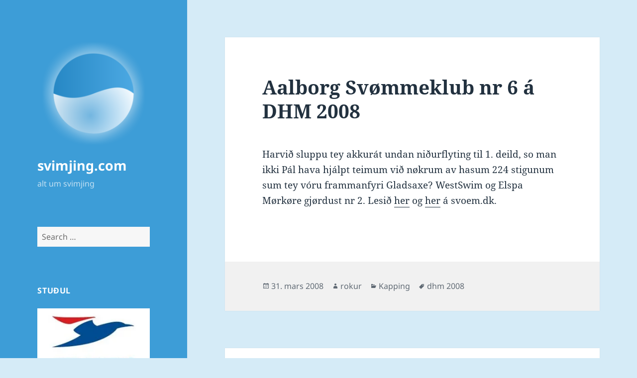

--- FILE ---
content_type: text/html; charset=UTF-8
request_url: https://www.svimjing.com/2008/03/31/aalborg-svommeklub-nr-6-a-dhm-2008/
body_size: 19704
content:
<!DOCTYPE html>
<html lang="fo" class="no-js">
<head>
	<meta charset="UTF-8">
	<meta name="viewport" content="width=device-width, initial-scale=1.0">
	<link rel="profile" href="https://gmpg.org/xfn/11">
	<link rel="pingback" href="https://www.svimjing.com/xmlrpc.php">
	<script>(function(html){html.className = html.className.replace(/\bno-js\b/,'js')})(document.documentElement);</script>
<style id="jetpack-boost-critical-css">@media all{.comment-form iframe{margin:0}.hentry #jp-relatedposts{margin:0;padding-top:0}.hentry .jp-relatedposts-headline em::before{opacity:.7}.hentry div#jp-relatedposts h3.jp-relatedposts-headline{font-family:"Noto Sans",sans-serif;font-size:12px;font-size:1.2rem;opacity:.7;text-transform:uppercase}@media screen and (min-width:77.5em){.hentry div#jp-relatedposts h3.jp-relatedposts-headline{font-size:13px;font-size:1.3rem}}}@media all{#jp-relatedposts{display:none;padding-top:1em;margin:1em 0;position:relative;clear:both}.jp-relatedposts::after{content:"";display:block;clear:both}#jp-relatedposts h3.jp-relatedposts-headline{margin:0 0 1em 0;display:inline-block;float:left;font-size:9pt;font-weight:700;font-family:inherit}#jp-relatedposts h3.jp-relatedposts-headline em::before{content:"";display:block;width:100%;min-width:30px;border-top:1px solid rgba(0,0,0,.2);margin-bottom:1em}#jp-relatedposts h3.jp-relatedposts-headline em{font-style:normal;font-weight:700}}@media all{a,body,div,em,fieldset,form,h1,h2,h3,html,iframe,label,li,object,p,small,span,strong,ul{border:0;font-family:inherit;font-size:100%;font-style:inherit;font-weight:inherit;margin:0;outline:0;padding:0;vertical-align:baseline}html{-webkit-box-sizing:border-box;-moz-box-sizing:border-box;box-sizing:border-box;font-size:62.5%;overflow-y:scroll;-webkit-text-size-adjust:100%;-ms-text-size-adjust:100%}*,:after,:before{-webkit-box-sizing:inherit;-moz-box-sizing:inherit;box-sizing:inherit}body{background:#f1f1f1}article,aside,figcaption,figure,footer,header,main,nav{display:block}ul{list-style:none}fieldset{min-width:inherit}a img{border:0}.byline:before,.cat-links:before,.comment-reply-title small a:before,.posted-on:before,.secondary-toggle:before{-moz-osx-font-smoothing:grayscale;-webkit-font-smoothing:antialiased;display:inline-block;font-family:Genericons;font-size:16px;font-style:normal;font-weight:400;font-variant:normal;line-height:1;speak:never;text-align:center;text-decoration:inherit;text-transform:none;vertical-align:top}body,button,input,select,textarea{color:#333;font-family:"Noto Serif",serif;font-size:15px;font-size:1.5rem;line-height:1.6}h1,h2,h3{clear:both;font-weight:700}p{margin-bottom:1.6em}strong{font-weight:700}em{font-style:italic}small{font-size:75%}ul{margin:0 0 1.6em 1.3333em}ul{list-style:disc}img{-ms-interpolation-mode:bicubic;border:0;height:auto;max-width:100%;vertical-align:middle}figure{margin:0}button,input,select,textarea{background-color:#f7f7f7;border-radius:0;font-size:16px;font-size:1.6rem;line-height:1.5;margin:0;max-width:100%;vertical-align:baseline}button,input{-webkit-hyphens:none;-moz-hyphens:none;-ms-hyphens:none;hyphens:none;line-height:normal}input,textarea{background-image:-webkit-linear-gradient(rgba(255,255,255,0),rgba(255,255,255,0));border:1px solid #eaeaea;border:1px solid rgba(51,51,51,.1);color:#707070;color:rgba(51,51,51,.7)}button,input[type=submit]{-webkit-appearance:button;background-color:#333;border:0;color:#fff;font-family:"Noto Sans",sans-serif;font-size:12px;font-size:1.2rem;font-weight:700;padding:.7917em 1.5em;text-transform:uppercase}input[type=search]{-webkit-appearance:textfield}input[type=search]::-webkit-search-cancel-button{-webkit-appearance:none}input[type=search],input[type=text],textarea{padding:.375em;width:100%}textarea{overflow:auto;vertical-align:top}.search-form input[type=submit],.widget .search-form input[type=submit]{padding:0}a{color:#333;text-decoration:none}.secondary-toggle{background-color:transparent;border:1px solid #eaeaea;border:1px solid rgba(51,51,51,.1);height:42px;overflow:hidden;padding:0;position:absolute;top:50%;right:0;text-align:center;-webkit-transform:translateY(-50%);-ms-transform:translateY(-50%);transform:translateY(-50%);width:42px}.secondary-toggle:before{color:#333;content:"";line-height:40px;width:40px}.screen-reader-text{clip-path:inset(50%);height:1px;overflow:hidden;position:absolute!important;width:1px}.site .skip-link{background-color:#f1f1f1;box-shadow:0 0 1px 1px rgba(0,0,0,.2);color:#21759b;display:block;font:bold 14px/normal"Noto Sans",sans-serif;left:-9999em;outline:0;padding:15px 23px 14px;text-decoration:none;text-transform:none;top:-9999em}.entry-content:after,.entry-content:before,.site-content:after,.site-content:before,.site:after,.site:before,.textwidget:after,.textwidget:before{content:"";display:table}.entry-content:after,.site-content:after,.site:after,.textwidget:after{clear:both}.site-header{background-color:#fff;border-bottom:1px solid rgba(51,51,51,.1);padding:7.6923%}.site-branding{min-height:2em;padding-right:60px;position:relative}.site-title{font-family:"Noto Sans",sans-serif;font-size:22px;font-size:2.2rem;font-weight:700;line-height:1.3636;margin-bottom:0}.custom-logo{max-height:84px;width:auto}.wp-custom-logo .site-title{margin-top:.545454545em}.site-description{display:none;font-family:"Noto Sans",sans-serif;font-size:12px;font-size:1.2rem;font-weight:400;line-height:1.5;margin:.5em 0 0;opacity:.7}.widget{color:#707070;color:rgba(51,51,51,.7);-webkit-hyphens:auto;-moz-hyphens:auto;-ms-hyphens:auto;hyphens:auto;margin:0 auto 9.09090%;width:100%;word-wrap:break-word}.widget input,.widget select{font-size:16px;font-size:1.6rem;line-height:1.5}.widget input{line-height:normal}.widget input[type=submit]{font-size:12px;font-size:1.2rem;padding:.7917em 1.5833em}.widget input[type=search]{padding:.375em}.widget-title{color:#333;font-family:"Noto Sans",sans-serif;margin:0 0 1.6em;letter-spacing:.04em;text-transform:uppercase}.widget>:last-child,.widget>nav>:last-child{margin-bottom:0}.widget_categories a,.widget_meta a,.widget_nav_menu a{border:0}.widget_categories ul,.widget_meta ul,.widget_nav_menu ul{list-style:none;margin:0}.widget_categories li,.widget_meta li,.widget_nav_menu li{border-top:1px solid #eaeaea;border-top:1px solid rgba(51,51,51,.1);padding:.7667em 0}.widget_categories li:first-child,.widget_meta li:first-child,.widget_nav_menu li:first-child{border-top:0;padding-top:0}.widget_categories li:last-child,.widget_meta li:last-child,.widget_nav_menu li:last-child{padding-bottom:0}.textwidget>:last-child{margin-bottom:0}.textwidget a{border-bottom:1px solid #333}.secondary{background-color:#fff;display:none;padding:0 7.6923%}.widget-area{margin:9.09090%auto 0}.hentry{background-color:#fff;padding-top:7.6923%;position:relative}.entry-header{padding:0 7.6923%}.entry-title{font-size:26px;font-size:2.6rem;line-height:1.1538;margin-bottom:.9231em}.entry-content{padding:0 7.6923% 7.6923%}.entry-content>:last-child{margin-bottom:0}.entry-content{-webkit-hyphens:auto;-moz-hyphens:auto;-ms-hyphens:auto;hyphens:auto;word-wrap:break-word}.entry-content h3{font-size:18px;font-size:1.8rem;line-height:1.3333;margin-top:2.6667em;margin-bottom:1.3333em}.entry-content a{border-bottom:1px solid #333}.entry-footer{background-color:#f7f7f7;color:#707070;color:rgba(51,51,51,.7);font-family:"Noto Sans",sans-serif;font-size:12px;font-size:1.2rem;line-height:1.5;padding:3.8461% 7.6923%}.entry-footer a{border-bottom:1px solid transparent;color:#707070;color:rgba(51,51,51,.7)}.updated:not(.published){display:none}.byline:before,.cat-links:before,.posted-on:before{margin-right:2px;position:relative}.byline,.cat-links,.posted-on{margin-right:1em}.posted-on:before{content:""}.byline:before{content:""}.cat-links:before{content:""}.comments-area{background-color:#fff;border-top:1px solid #eaeaea;border-top:1px solid rgba(51,51,51,.1);padding:7.6923%}.comment-reply-title{font-family:"Noto Serif",serif;font-size:18px;font-size:1.8rem;line-height:1.3333}.comment-form{padding-top:1.6em}.comment-reply-title small{font-size:100%}.comment-reply-title small a{border:0;float:right;height:32px;overflow:hidden;width:26px}.comment-reply-title small a:before{content:"";font-size:32px;position:relative;top:-3px}iframe,object{margin-bottom:1.6em;max-width:100%;vertical-align:middle}@-ms-viewport{width:device-width}@viewport{width:device-width}@media screen and (min-width:38.75em){ul{margin-left:0}.site-branding{min-height:3.2em}.site-title{font-size:22px;font-size:2.2rem;line-height:1.0909}.site-description{display:block}.secondary{box-shadow:0 0 1px rgba(0,0,0,.15);margin:7.6923% 7.6923%0;padding:7.6923% 7.6923%0}.main-navigation{margin-bottom:11.1111%}.widget-area{margin-top:0}.widget{margin-bottom:11.1111%}.site-main{padding:7.6923%0}.hentry{box-shadow:0 0 1px rgba(0,0,0,.15);margin:0 7.6923%}.entry-header{padding:0 9.0909%}.entry-content{padding:0 9.0909% 9.0909%}.entry-footer{padding:4.5454% 9.0909%}.comments-area{border-top:0;box-shadow:0 0 1px rgba(0,0,0,.15);margin:7.6923% 7.6923%0}}@media screen and (min-width:46.25em){body,button,input,select,textarea{font-size:17px;font-size:1.7rem;line-height:1.6471}button,input{line-height:normal}p,ul{margin-bottom:1.6471em}button,input[type=submit]{font-size:14px;font-size:1.4rem;padding:.8214em 1.6429em}input[type=search],input[type=text],textarea{padding:.5em}.main-navigation{font-size:14px;font-size:1.4rem;line-height:1.5}.secondary-toggle{height:56px;width:56px}.secondary-toggle:before{line-height:54px;width:54px}.entry-footer{font-size:14px;font-size:1.4rem}.site-branding{min-height:3.7059em;padding-right:66px}.site-title{font-size:29px;font-size:2.9rem;line-height:1.2069}.custom-logo{max-height:105px}.wp-custom-logo .site-title{margin-top:.482758621em}.site-description{font-size:14px;font-size:1.4rem}.widget{font-size:14px;font-size:1.4rem;line-height:1.5}.widget p,.widget ul{margin-bottom:1.5em}.widget input,.widget select{line-height:1.75}.widget input{line-height:normal}.widget input[type=submit]{font-size:14px;font-size:1.4rem;padding:.8214em 1.6429em}.widget input[type=search]{padding:.5625em}.widget-title{margin:0 0 1.5em}.widget_categories li,.widget_meta li,.widget_nav_menu li{padding:.9643em 0}.entry-title{font-size:35px;font-size:3.5rem;line-height:1.2;margin-bottom:1.2em}.entry-content h3{font-size:24px;font-size:2.4rem;line-height:1.1667;margin-top:2.3333em;margin-bottom:1.1667em}.byline:before,.cat-links:before,.posted-on:before{top:3px}.comment-reply-title{font-size:24px;font-size:2.4rem;line-height:1.1667}.comment-form{padding-top:1.6471em}.comment-reply-title small a:before{top:-1px}iframe,object{margin-bottom:1.6471em}}@media screen and (min-width:55em){body,button,input,select,textarea{font-size:19px;font-size:1.9rem;line-height:1.6842}button,input{line-height:normal}p,ul{margin-bottom:1.6842em}button,input[type=submit]{font-size:16px;font-size:1.6rem;padding:.8125em 1.625em}input[type=search],input[type=text],textarea{padding:.5278em}.main-navigation{font-size:16px;font-size:1.6rem;line-height:1.5}.secondary-toggle{height:64px;width:64px}.secondary-toggle:before{line-height:62px;width:62px}.entry-footer{font-size:16px;font-size:1.6rem}.site-branding{min-height:3.7895em;padding-right:74px}.site-title{font-size:32px;font-size:3.2rem;line-height:1.25}.custom-logo{max-height:104px}.wp-custom-logo .site-title{margin-top:.5em}.site-description{font-size:16px;font-size:1.6rem}.widget{font-size:16px;font-size:1.6rem}.widget input,.widget select{line-height:1.5}.widget input{line-height:normal}.widget input[type=submit]{font-size:16px;font-size:1.6rem;padding:.8125em 1.625em}.widget input[type=search]{padding:.75em}.widget_categories li,.widget_meta li,.widget_nav_menu li{padding:.7188em 0}.entry-title{font-size:39px;font-size:3.9rem;line-height:1.2308;margin-bottom:1.2308em}.entry-content h3{font-size:27px;font-size:2.7rem;line-height:1.1852;margin-top:2.3704em;margin-bottom:1.1852em}.byline:before,.cat-links:before,.posted-on:before{top:4px}.comment-reply-title{font-size:27px;font-size:2.7rem;line-height:1.1852}.comment-form{padding-top:1.6842em}iframe,object{margin-bottom:1.6842em}}@media screen and (min-width:59.6875em){body:before{background-color:#fff;box-shadow:0 0 1px rgba(0,0,0,.15);content:"";display:block;height:100%;min-height:100%;position:fixed;top:0;left:0;width:29.4118%;z-index:0}.site{margin:0 auto;max-width:1403px}.sidebar{float:left;margin-right:-100%;max-width:413px;position:relative;width:29.4118%}.secondary{background-color:transparent;box-shadow:none;display:block;margin:0;padding:0}.site-main{padding:8.3333%0}.site-content{display:block;float:left;margin-left:29.4118%;width:70.5882%}body{font-size:15px;font-size:1.5rem;line-height:1.6}p,ul{margin-bottom:1.6em}button,input,select,textarea{font-size:16px;font-size:1.6rem;line-height:1.5}button,input{line-height:normal}button,input[type=submit]{font-size:12px;font-size:1.2rem;padding:.7917em 1.5833em}input[type=search],input[type=text],textarea{padding:.375em}.main-navigation{font-size:12px;font-size:1.2rem;margin:0 20% 20%}.secondary-toggle{display:none}.entry-footer{font-size:12px;font-size:1.2rem}.site-header{background-color:transparent;border-bottom:0;margin:20%0;padding:0 20%}.site-branding{min-height:0;padding:0}.site-title{font-size:22px;font-size:2.2rem;line-height:1.3636}.custom-logo{max-height:none}.wp-custom-logo .site-title{margin-top:.545454545em}.site-description{font-size:12px;font-size:1.2rem}.widget{font-size:12px;font-size:1.2rem;margin:0 0 20%;padding:0 20%}.widget input,.widget select{font-size:12px;font-size:1.2rem}.widget input[type=submit]{font-size:12px;font-size:1.2rem;padding:.5417em 1.0833em}.widget input[type=search]{padding:.4583em}.widget_categories li,.widget_meta li,.widget_nav_menu li{padding:.4583em 0}.hentry{margin:0 8.3333%}.hentry{padding-top:8.3333%}.entry-header{padding:0 10%}.entry-title{font-size:31px;font-size:3.1rem;line-height:1.1613;margin-bottom:1.1613em}.entry-content{padding:0 10% 10%}.entry-content h3{font-size:22px;font-size:2.2rem;line-height:1.3636;margin-top:2.1818em;margin-bottom:1.0909em}.entry-footer{padding:5% 10%}.byline:before,.cat-links:before,.posted-on:before{top:0}.comment-reply-title{font-size:18px;font-size:1.8rem;line-height:1.3333}.comments-area{margin:8.3333% 8.3333%0;padding:8.3333%}.comment-form{padding-top:1.6em}.comment-reply-title small a:before{top:-3px}iframe,object{margin-bottom:1.6em}}@media screen and (min-width:68.75em){body,button,input,select,textarea{font-size:17px;font-size:1.7rem;line-height:1.6471}button,input{line-height:normal}p,ul{margin-bottom:1.6471em}button,input[type=submit]{font-size:14px;font-size:1.4rem;padding:.8214em 1.5714em}input[type=search],input[type=text],textarea{padding:.5em}.main-navigation{font-size:14px;font-size:1.4rem}.entry-footer{font-size:14px;font-size:1.4rem}.site-title{font-size:24px;font-size:2.4rem;line-height:1.1667}.wp-custom-logo .site-title{margin-top:.583333333em}.site-description{font-size:14px;font-size:1.4rem}.widget{font-size:14px;font-size:1.4rem}.widget input,.widget select{font-size:14px;font-size:1.4rem}.widget input[type=submit]{font-size:12px;font-size:1.2rem;padding:.75em 1.5em}.widget input[type=search]{padding:.5em}.widget_categories li,.widget_meta li,.widget_nav_menu li{padding:.4643em 0}.entry-title{font-size:35px;font-size:3.5rem;line-height:1.2;margin-bottom:1.2em}.entry-content h3{font-size:24px;font-size:2.4rem;line-height:1.1667;margin-top:2.3333em;margin-bottom:1.1667em}.byline:before,.cat-links:before,.posted-on:before{top:3px}.comment-reply-title{font-size:24px;font-size:2.4rem;line-height:1.1667}.comment-form{padding-top:1.6471em}.comment-reply-title small a:before{top:-1px}iframe,object{margin-bottom:1.6471em}}@media screen and (min-width:77.5em){body,button,input,select,textarea{font-size:19px;font-size:1.9rem;line-height:1.6842}button,input{line-height:normal}p,ul{margin-bottom:1.6842em}button,input[type=submit]{font-size:16px;font-size:1.6rem;padding:.8125em 1.625em}input[type=search],input[type=text],textarea{padding:.5278em}.main-navigation{font-size:16px;font-size:1.6rem}.entry-footer{font-size:16px;font-size:1.6rem}.site-title{font-size:27px;font-size:2.7rem;line-height:1.1852}.wp-custom-logo .site-title{margin-top:.592592593em}.site-description{font-size:16px;font-size:1.6rem}.widget{font-size:16px;font-size:1.6rem}.widget input,.widget select{font-size:16px;font-size:1.6rem}.widget input[type=submit]{font-size:13px;font-size:1.3rem;padding:.8462em 1.6923em}.widget input[type=search]{padding:.5em}.widget_categories li,.widget_meta li,.widget_nav_menu li{padding:.4688em 0}.entry-title{font-size:39px;font-size:3.9rem;line-height:1.2308;margin-bottom:1.2308em}.entry-content h3{font-size:27px;font-size:2.7rem;line-height:1.1852;margin-top:2.3704em;margin-bottom:1.1852em}.byline:before,.cat-links:before,.posted-on:before{top:4px}.comment-reply-title{font-size:27px;font-size:2.7rem;line-height:1.1852}.comment-form{padding-top:1.6842em}iframe,object{margin-bottom:1.6842em}}@media screen and (min-width:87.6875em){body:before{width:-webkit-calc(50% - 289px);width:calc(50% - 289px)}}}@media all{[class^=wp-block-] figcaption{color:#707070;font-family:"Noto Sans",sans-serif;font-size:12px;line-height:1.5;margin-bottom:0;padding:.5em 0}@media screen and (min-width:46.25em){[class^=wp-block-] figcaption{font-size:14px}}@media screen and (min-width:55em){[class^=wp-block-] figcaption{font-size:16px}}@media screen and (min-width:59.6875em){[class^=wp-block-] figcaption{font-size:12px}}@media screen and (min-width:68.75em){[class^=wp-block-] figcaption{font-size:14px}}@media screen and (min-width:77.5em){[class^=wp-block-] figcaption{font-size:16px}}.wp-block-file a.wp-block-file__button{background-color:#333;border:0;border-radius:0;color:#fff;font-family:"Noto Sans",sans-serif;font-size:12px;font-weight:700;line-height:1.5;margin-top:2em;padding:.7917em 1.5em;text-transform:uppercase;vertical-align:baseline}@media screen and (min-width:46.25em){.wp-block-file a.wp-block-file__button{font-size:14px;font-size:1.4rem;padding:.8214em 1.6429em}}@media screen and (min-width:55em){.wp-block-file a.wp-block-file__button{font-size:16px;font-size:1.6rem;padding:.8125em 1.625em}}@media screen and (min-width:59.6875em){.wp-block-file a.wp-block-file__button{font-size:12px;font-size:1.2rem;padding:.7917em 1.5833em}}@media screen and (min-width:68.75em){.wp-block-file a.wp-block-file__button{font-size:14px;font-size:1.4rem;padding:.8214em 1.5714em}}@media screen and (min-width:77.5em){.wp-block-file a.wp-block-file__button{font-size:16px;font-size:1.6rem;padding:.8125em 1.625em}}}@media all{.swiper{display:block;list-style:none;margin-left:auto;margin-right:auto;overflow:hidden;padding:0;position:relative;z-index:1}.swiper-wrapper{box-sizing:initial;display:flex;height:100%;position:relative;width:100%;z-index:1}.swiper-wrapper{transform:translateZ(0)}.swiper-button-next,.swiper-button-prev{align-items:center;color:#007aff;display:flex;height:44px;justify-content:center;margin-top:-22px;position:absolute;top:50%;width:27px;z-index:10}.swiper-button-next svg,.swiper-button-prev svg{height:100%;-o-object-fit:contain;object-fit:contain;transform-origin:center;width:100%}.swiper-button-prev{left:10px;right:auto}.swiper-button-next:after,.swiper-button-prev:after{font-family:swiper-icons;font-size:44px;font-variant:normal;letter-spacing:0;line-height:1;text-transform:none!important}.swiper-button-prev:after{content:"prev"}.swiper-button-next{left:auto;right:10px}.swiper-button-next:after{content:"next"}.swiper-pagination{position:absolute;text-align:center;transform:translateZ(0);z-index:10}}@media all{.jp-carousel-overlay .swiper-button-next,.jp-carousel-overlay .swiper-button-prev{background-image:none}.jp-carousel-wrap *{line-height:inherit}.jp-carousel-wrap.swiper{height:auto;width:100vw}.jp-carousel-overlay .swiper-button-next,.jp-carousel-overlay .swiper-button-prev{opacity:.5;height:initial;width:initial;padding:20px 40px;background-image:none}.jp-carousel-overlay .swiper-button-next::after,.jp-carousel-overlay .swiper-button-prev::after{content:none}.jp-carousel-overlay .swiper-button-next svg,.jp-carousel-overlay .swiper-button-prev svg{height:30px;width:28px;background:var(--jp-carousel-bg-color);border-radius:4px}.jp-carousel-overlay{font-family:"Helvetica Neue",sans-serif!important;z-index:2147483647;overflow-x:hidden;overflow-y:auto;direction:ltr;position:fixed;top:0;right:0;bottom:0;left:0;background:var(--jp-carousel-bg-color)}.jp-carousel-overlay *{box-sizing:border-box}.jp-carousel-overlay h2::before,.jp-carousel-overlay h3::before{content:none;display:none}.jp-carousel-overlay .swiper .swiper-button-prev{left:0;right:auto}.jp-carousel-overlay .swiper .swiper-button-next{right:0;left:auto}.jp-carousel-container{display:grid;grid-template-rows:1fr 64px;height:100%}.jp-carousel-info{display:flex;flex-direction:column;text-align:left!important;-webkit-font-smoothing:subpixel-antialiased!important;z-index:100;background-color:var(--jp-carousel-bg-color);opacity:1}.jp-carousel-info-footer{position:relative;background-color:var(--jp-carousel-bg-color);height:64px;display:flex;align-items:center;justify-content:space-between;width:100vw}.jp-carousel-info-extra{display:none;background-color:var(--jp-carousel-bg-color);padding:35px;width:100vw;border-top:1px solid var(--jp-carousel-bg-faded-color)}.jp-carousel-title-and-caption{margin-bottom:15px}.jp-carousel-photo-info{left:0!important;width:100%!important}.jp-carousel-comments-wrapper{padding:0;width:100%!important;display:none}.jp-carousel-close-hint{letter-spacing:0!important;position:fixed;top:20px;right:30px;padding:10px;text-align:right;width:45px;height:45px;z-index:15;color:var(--jp-carousel-primary-color)}.jp-carousel-close-hint svg{padding:3px 2px;background:var(--jp-carousel-bg-color);border-radius:4px}.jp-carousel-pagination-container{flex:1;margin:0 15px 0 35px}.jp-carousel-pagination,.jp-swiper-pagination{color:var(--jp-carousel-primary-color);font-size:15px;font-weight:400;white-space:nowrap;display:none;position:static!important}.jp-carousel-pagination-container .swiper-pagination{text-align:left;line-height:8px}.jp-carousel-pagination{padding-left:5px}.jp-carousel-info-footer .jp-carousel-photo-title-container{flex:4;justify-content:center;overflow:hidden;margin:0}.jp-carousel-photo-caption,.jp-carousel-photo-title{background:0 0!important;border:none!important;display:inline-block;font:400 20px/1.3em"Helvetica Neue",sans-serif;line-height:normal;letter-spacing:0!important;margin:0 0 10px 0;padding:0;overflow:hidden;text-shadow:none!important;text-transform:none!important;color:var(--jp-carousel-primary-color)}.jp-carousel-info-footer .jp-carousel-photo-caption{text-align:center;font-size:15px;white-space:nowrap;color:var(--jp-carousel-primary-subtle-color);margin:0;text-overflow:ellipsis}.jp-carousel-photo-title{font-size:32px;margin-bottom:2px}.jp-carousel-photo-description{color:var(--jp-carousel-primary-subtle-color);font-size:16px;margin:25px 0;width:100%;overflow:hidden;overflow-wrap:break-word}.jp-carousel-caption{font-size:14px;font-weight:400;margin:0}.jp-carousel-image-meta{color:var(--jp-carousel-primary-color);font:12px/1.4"Helvetica Neue",sans-serif!important;width:100%;display:none}.jp-carousel-image-meta ul{margin:0!important;padding:0!important;list-style:none!important}a.jp-carousel-image-download{display:inline-block;clear:both;color:var(--jp-carousel-primary-subtle-color);line-height:1;font-weight:400;font-size:14px;text-decoration:none}a.jp-carousel-image-download svg{display:inline-block;vertical-align:middle;margin:0 3px;padding-bottom:2px}.jp-carousel-comments{font:15px/1.7"Helvetica Neue",sans-serif!important;font-weight:400;background:none transparent;width:100%;bottom:10px;margin-top:20px}#jp-carousel-comment-form{margin:0 0 10px!important;width:100%}textarea#jp-carousel-comment-form-comment-field{background:var(--jp-carousel-bg-faded-color);border:1px solid var(--jp-carousel-border-color);color:var(--jp-carousel-primary-subtle-color);font:16px/1.4"Helvetica Neue",sans-serif!important;width:100%;padding:10px 10px 5px;margin:0;float:none;height:147px;box-shadow:inset 2px 2px 2px rgba(0,0,0,.1);border-radius:3px;overflow:hidden;box-sizing:border-box}textarea#jp-carousel-comment-form-comment-field::-webkit-input-placeholder{color:#555}#jp-carousel-loading-overlay{display:none;position:fixed;top:0;bottom:0;left:0;right:0}#jp-carousel-loading-wrapper{display:flex;align-items:center;justify-content:center;height:100vh;width:100vw}#jp-carousel-library-loading,#jp-carousel-library-loading::after{border-radius:50%;width:40px;height:40px}#jp-carousel-library-loading{float:left;margin:22px 0 0 10px;font-size:10px;position:relative;text-indent:-9999em;border-top:8px solid rgba(255,255,255,.2);border-right:8px solid rgba(255,255,255,.2);border-bottom:8px solid rgba(255,255,255,.2);border-left:8px solid var(--jp-carousel-primary-color);transform:translateZ(0)}#jp-carousel-comment-form-spinner,#jp-carousel-comment-form-spinner::after{border-radius:50%;width:20px;height:20px}#jp-carousel-comment-form-spinner{display:none;float:left;font-size:10px;position:absolute;text-indent:-9999em;border-top:4px solid rgba(255,255,255,.2);border-right:4px solid rgba(255,255,255,.2);border-bottom:4px solid rgba(255,255,255,.2);border-left:4px solid var(--jp-carousel-primary-color);transform:translateZ(0);margin:0 auto;top:calc(50% - 15px);left:0;bottom:0;right:0}.jp-carousel-info-content-wrapper{max-width:800px;margin:auto}#jp-carousel-comment-form-submit-and-info-wrapper{display:none;overflow:hidden;width:100%}#jp-carousel-comment-form-commenting-as input{background:var(--jp-carousel-bg-color);border:1px solid var(--jp-carousel-border-color);color:var(--jp-carousel-primary-subtle-color);font:16px/1.4"Helvetica Neue",sans-serif!important;padding:10px;float:left;box-shadow:inset 2px 2px 2px rgba(0,0,0,.2);border-radius:2px;width:285px}#jp-carousel-comment-form-commenting-as fieldset{float:left;border:none;margin:20px 0 0 0;padding:0;clear:both}#jp-carousel-comment-form-commenting-as label{font:400 13px/1.7"Helvetica Neue",sans-serif!important;margin:0 20px 3px 0;float:left;width:100px}#jp-carousel-comment-form-button-submit{margin-top:20px;margin-left:auto;display:block;border:solid 1px var(--jp-carousel-primary-color);background:var(--jp-carousel-bg-color);border-radius:3px;padding:8px 16px;font-size:14px;color:var(--jp-carousel-primary-color)}#jp-carousel-comment-form-container{margin-bottom:15px;width:100%;margin-top:20px;color:var(--jp-carousel-primary-subtle-color);position:relative;overflow:hidden}#jp-carousel-comment-post-results{display:none;overflow:auto;width:100%}#jp-carousel-comments-loading{font:400 15px/1.7"Helvetica Neue",sans-serif!important;display:none;color:var(--jp-carousel-primary-subtle-color);text-align:left;margin-bottom:20px;width:100%;bottom:10px;margin-top:20px}.jp-carousel-photo-icons-container{flex:1;display:block;text-align:right;margin:0 20px 0 30px;white-space:nowrap}.jp-carousel-icon-btn{padding:16px;text-decoration:none;border:none;background:0 0;display:inline-block;height:64px}.jp-carousel-icon{border:none;display:inline-block;line-height:0;font-weight:400;font-style:normal;border-radius:4px;width:31px;padding:4px 3px 3px}.jp-carousel-icon svg{display:inline-block}.jp-carousel-overlay rect{fill:var(--jp-carousel-primary-color)}.jp-carousel-icon .jp-carousel-has-comments-indicator{display:none;font-size:12px;vertical-align:top;margin-left:-16px;line-height:1;padding:2px 4px;border-radius:4px;background:var(--jp-carousel-primary-color);color:var(--jp-carousel-bg-color);font-weight:400;font-family:"Helvetica Neue",sans-serif!important;position:relative}@media only screen and (max-width:760px){.jp-carousel-overlay .swiper .swiper-button-next,.jp-carousel-overlay .swiper .swiper-button-prev{display:none!important}.jp-carousel-image-meta{float:none!important;width:100%!important;box-sizing:border-box;margin-left:0}.jp-carousel-close-hint{font-size:26px!important;position:fixed!important;top:10px;right:10px}.jp-carousel-wrap{background-color:var(--jp-carousel-bg-color)}.jp-carousel-caption{overflow:visible!important}.jp-carousel-info-footer .jp-carousel-photo-title-container{display:none}.jp-carousel-photo-icons-container{margin:0 10px 0 0;white-space:nowrap}.jp-carousel-icon-btn{padding-left:20px}.jp-carousel-pagination{padding-left:5px}.jp-carousel-pagination-container{margin-left:25px}#jp-carousel-comment-form-commenting-as fieldset,#jp-carousel-comment-form-commenting-as input{width:100%;float:none}}}</style><title>Aalborg Svømmeklub nr 6 á DHM 2008 &#8211; svimjing.com</title>
<meta name='robots' content='max-image-preview:large' />
<!-- Jetpack Site Verification Tags -->
<meta name="google-site-verification" content="CWSbp8C-62J9kIhoR80xFVC631zwApxCrdErGsiK1QU" />
<link rel='dns-prefetch' href='//secure.gravatar.com' />
<link rel='dns-prefetch' href='//www.googletagmanager.com' />
<link rel='dns-prefetch' href='//stats.wp.com' />
<link rel='dns-prefetch' href='//jetpack.wordpress.com' />
<link rel='dns-prefetch' href='//s0.wp.com' />
<link rel='dns-prefetch' href='//public-api.wordpress.com' />
<link rel='dns-prefetch' href='//0.gravatar.com' />
<link rel='dns-prefetch' href='//1.gravatar.com' />
<link rel='dns-prefetch' href='//2.gravatar.com' />
<link rel='preconnect' href='//i0.wp.com' />
<link rel="alternate" type="application/rss+xml" title="svimjing.com &raquo; kelda" href="https://www.svimjing.com/feed/" />
<link rel="alternate" type="application/rss+xml" title="svimjing.com &raquo; viðmerkingakelda" href="https://www.svimjing.com/comments/feed/" />
<link rel="alternate" type="application/rss+xml" title="svimjing.com &raquo; Aalborg Svømmeklub nr 6 á DHM 2008 viðmerkingakelda" href="https://www.svimjing.com/2008/03/31/aalborg-svommeklub-nr-6-a-dhm-2008/feed/" />
<link rel="alternate" title="oEmbed (JSON)" type="application/json+oembed" href="https://www.svimjing.com/wp-json/oembed/1.0/embed?url=https%3A%2F%2Fwww.svimjing.com%2F2008%2F03%2F31%2Faalborg-svommeklub-nr-6-a-dhm-2008%2F" />
<link rel="alternate" title="oEmbed (XML)" type="text/xml+oembed" href="https://www.svimjing.com/wp-json/oembed/1.0/embed?url=https%3A%2F%2Fwww.svimjing.com%2F2008%2F03%2F31%2Faalborg-svommeklub-nr-6-a-dhm-2008%2F&#038;format=xml" />
<style id='wp-img-auto-sizes-contain-inline-css'>
img:is([sizes=auto i],[sizes^="auto," i]){contain-intrinsic-size:3000px 1500px}
/*# sourceURL=wp-img-auto-sizes-contain-inline-css */
</style>
<noscript><link rel='stylesheet' id='twentyfifteen-jetpack-css' href='https://www.svimjing.com/wp-content/plugins/jetpack/modules/theme-tools/compat/twentyfifteen.css?ver=15.4' media='all' />
</noscript><link data-media="all" onload="this.media=this.dataset.media; delete this.dataset.media; this.removeAttribute( &apos;onload&apos; );" rel='stylesheet' id='twentyfifteen-jetpack-css' href='https://www.svimjing.com/wp-content/plugins/jetpack/modules/theme-tools/compat/twentyfifteen.css?ver=15.4' media="not all" />
<noscript><link rel='stylesheet' id='jetpack_related-posts-css' href='https://www.svimjing.com/wp-content/plugins/jetpack/modules/related-posts/related-posts.css?ver=20240116' media='all' />
</noscript><link data-media="all" onload="this.media=this.dataset.media; delete this.dataset.media; this.removeAttribute( &apos;onload&apos; );" rel='stylesheet' id='jetpack_related-posts-css' href='https://www.svimjing.com/wp-content/plugins/jetpack/modules/related-posts/related-posts.css?ver=20240116' media="not all" />
<style id='wp-emoji-styles-inline-css'>

	img.wp-smiley, img.emoji {
		display: inline !important;
		border: none !important;
		box-shadow: none !important;
		height: 1em !important;
		width: 1em !important;
		margin: 0 0.07em !important;
		vertical-align: -0.1em !important;
		background: none !important;
		padding: 0 !important;
	}
/*# sourceURL=wp-emoji-styles-inline-css */
</style>
<style id='wp-block-library-inline-css'>
:root{--wp-block-synced-color:#7a00df;--wp-block-synced-color--rgb:122,0,223;--wp-bound-block-color:var(--wp-block-synced-color);--wp-editor-canvas-background:#ddd;--wp-admin-theme-color:#007cba;--wp-admin-theme-color--rgb:0,124,186;--wp-admin-theme-color-darker-10:#006ba1;--wp-admin-theme-color-darker-10--rgb:0,107,160.5;--wp-admin-theme-color-darker-20:#005a87;--wp-admin-theme-color-darker-20--rgb:0,90,135;--wp-admin-border-width-focus:2px}@media (min-resolution:192dpi){:root{--wp-admin-border-width-focus:1.5px}}.wp-element-button{cursor:pointer}:root .has-very-light-gray-background-color{background-color:#eee}:root .has-very-dark-gray-background-color{background-color:#313131}:root .has-very-light-gray-color{color:#eee}:root .has-very-dark-gray-color{color:#313131}:root .has-vivid-green-cyan-to-vivid-cyan-blue-gradient-background{background:linear-gradient(135deg,#00d084,#0693e3)}:root .has-purple-crush-gradient-background{background:linear-gradient(135deg,#34e2e4,#4721fb 50%,#ab1dfe)}:root .has-hazy-dawn-gradient-background{background:linear-gradient(135deg,#faaca8,#dad0ec)}:root .has-subdued-olive-gradient-background{background:linear-gradient(135deg,#fafae1,#67a671)}:root .has-atomic-cream-gradient-background{background:linear-gradient(135deg,#fdd79a,#004a59)}:root .has-nightshade-gradient-background{background:linear-gradient(135deg,#330968,#31cdcf)}:root .has-midnight-gradient-background{background:linear-gradient(135deg,#020381,#2874fc)}:root{--wp--preset--font-size--normal:16px;--wp--preset--font-size--huge:42px}.has-regular-font-size{font-size:1em}.has-larger-font-size{font-size:2.625em}.has-normal-font-size{font-size:var(--wp--preset--font-size--normal)}.has-huge-font-size{font-size:var(--wp--preset--font-size--huge)}.has-text-align-center{text-align:center}.has-text-align-left{text-align:left}.has-text-align-right{text-align:right}.has-fit-text{white-space:nowrap!important}#end-resizable-editor-section{display:none}.aligncenter{clear:both}.items-justified-left{justify-content:flex-start}.items-justified-center{justify-content:center}.items-justified-right{justify-content:flex-end}.items-justified-space-between{justify-content:space-between}.screen-reader-text{border:0;clip-path:inset(50%);height:1px;margin:-1px;overflow:hidden;padding:0;position:absolute;width:1px;word-wrap:normal!important}.screen-reader-text:focus{background-color:#ddd;clip-path:none;color:#444;display:block;font-size:1em;height:auto;left:5px;line-height:normal;padding:15px 23px 14px;text-decoration:none;top:5px;width:auto;z-index:100000}html :where(.has-border-color){border-style:solid}html :where([style*=border-top-color]){border-top-style:solid}html :where([style*=border-right-color]){border-right-style:solid}html :where([style*=border-bottom-color]){border-bottom-style:solid}html :where([style*=border-left-color]){border-left-style:solid}html :where([style*=border-width]){border-style:solid}html :where([style*=border-top-width]){border-top-style:solid}html :where([style*=border-right-width]){border-right-style:solid}html :where([style*=border-bottom-width]){border-bottom-style:solid}html :where([style*=border-left-width]){border-left-style:solid}html :where(img[class*=wp-image-]){height:auto;max-width:100%}:where(figure){margin:0 0 1em}html :where(.is-position-sticky){--wp-admin--admin-bar--position-offset:var(--wp-admin--admin-bar--height,0px)}@media screen and (max-width:600px){html :where(.is-position-sticky){--wp-admin--admin-bar--position-offset:0px}}

/*# sourceURL=wp-block-library-inline-css */
</style><style id='global-styles-inline-css'>
:root{--wp--preset--aspect-ratio--square: 1;--wp--preset--aspect-ratio--4-3: 4/3;--wp--preset--aspect-ratio--3-4: 3/4;--wp--preset--aspect-ratio--3-2: 3/2;--wp--preset--aspect-ratio--2-3: 2/3;--wp--preset--aspect-ratio--16-9: 16/9;--wp--preset--aspect-ratio--9-16: 9/16;--wp--preset--color--black: #000000;--wp--preset--color--cyan-bluish-gray: #abb8c3;--wp--preset--color--white: #fff;--wp--preset--color--pale-pink: #f78da7;--wp--preset--color--vivid-red: #cf2e2e;--wp--preset--color--luminous-vivid-orange: #ff6900;--wp--preset--color--luminous-vivid-amber: #fcb900;--wp--preset--color--light-green-cyan: #7bdcb5;--wp--preset--color--vivid-green-cyan: #00d084;--wp--preset--color--pale-cyan-blue: #8ed1fc;--wp--preset--color--vivid-cyan-blue: #0693e3;--wp--preset--color--vivid-purple: #9b51e0;--wp--preset--color--dark-gray: #111;--wp--preset--color--light-gray: #f1f1f1;--wp--preset--color--yellow: #f4ca16;--wp--preset--color--dark-brown: #352712;--wp--preset--color--medium-pink: #e53b51;--wp--preset--color--light-pink: #ffe5d1;--wp--preset--color--dark-purple: #2e2256;--wp--preset--color--purple: #674970;--wp--preset--color--blue-gray: #22313f;--wp--preset--color--bright-blue: #55c3dc;--wp--preset--color--light-blue: #e9f2f9;--wp--preset--gradient--vivid-cyan-blue-to-vivid-purple: linear-gradient(135deg,rgb(6,147,227) 0%,rgb(155,81,224) 100%);--wp--preset--gradient--light-green-cyan-to-vivid-green-cyan: linear-gradient(135deg,rgb(122,220,180) 0%,rgb(0,208,130) 100%);--wp--preset--gradient--luminous-vivid-amber-to-luminous-vivid-orange: linear-gradient(135deg,rgb(252,185,0) 0%,rgb(255,105,0) 100%);--wp--preset--gradient--luminous-vivid-orange-to-vivid-red: linear-gradient(135deg,rgb(255,105,0) 0%,rgb(207,46,46) 100%);--wp--preset--gradient--very-light-gray-to-cyan-bluish-gray: linear-gradient(135deg,rgb(238,238,238) 0%,rgb(169,184,195) 100%);--wp--preset--gradient--cool-to-warm-spectrum: linear-gradient(135deg,rgb(74,234,220) 0%,rgb(151,120,209) 20%,rgb(207,42,186) 40%,rgb(238,44,130) 60%,rgb(251,105,98) 80%,rgb(254,248,76) 100%);--wp--preset--gradient--blush-light-purple: linear-gradient(135deg,rgb(255,206,236) 0%,rgb(152,150,240) 100%);--wp--preset--gradient--blush-bordeaux: linear-gradient(135deg,rgb(254,205,165) 0%,rgb(254,45,45) 50%,rgb(107,0,62) 100%);--wp--preset--gradient--luminous-dusk: linear-gradient(135deg,rgb(255,203,112) 0%,rgb(199,81,192) 50%,rgb(65,88,208) 100%);--wp--preset--gradient--pale-ocean: linear-gradient(135deg,rgb(255,245,203) 0%,rgb(182,227,212) 50%,rgb(51,167,181) 100%);--wp--preset--gradient--electric-grass: linear-gradient(135deg,rgb(202,248,128) 0%,rgb(113,206,126) 100%);--wp--preset--gradient--midnight: linear-gradient(135deg,rgb(2,3,129) 0%,rgb(40,116,252) 100%);--wp--preset--gradient--dark-gray-gradient-gradient: linear-gradient(90deg, rgba(17,17,17,1) 0%, rgba(42,42,42,1) 100%);--wp--preset--gradient--light-gray-gradient: linear-gradient(90deg, rgba(241,241,241,1) 0%, rgba(215,215,215,1) 100%);--wp--preset--gradient--white-gradient: linear-gradient(90deg, rgba(255,255,255,1) 0%, rgba(230,230,230,1) 100%);--wp--preset--gradient--yellow-gradient: linear-gradient(90deg, rgba(244,202,22,1) 0%, rgba(205,168,10,1) 100%);--wp--preset--gradient--dark-brown-gradient: linear-gradient(90deg, rgba(53,39,18,1) 0%, rgba(91,67,31,1) 100%);--wp--preset--gradient--medium-pink-gradient: linear-gradient(90deg, rgba(229,59,81,1) 0%, rgba(209,28,51,1) 100%);--wp--preset--gradient--light-pink-gradient: linear-gradient(90deg, rgba(255,229,209,1) 0%, rgba(255,200,158,1) 100%);--wp--preset--gradient--dark-purple-gradient: linear-gradient(90deg, rgba(46,34,86,1) 0%, rgba(66,48,123,1) 100%);--wp--preset--gradient--purple-gradient: linear-gradient(90deg, rgba(103,73,112,1) 0%, rgba(131,93,143,1) 100%);--wp--preset--gradient--blue-gray-gradient: linear-gradient(90deg, rgba(34,49,63,1) 0%, rgba(52,75,96,1) 100%);--wp--preset--gradient--bright-blue-gradient: linear-gradient(90deg, rgba(85,195,220,1) 0%, rgba(43,180,211,1) 100%);--wp--preset--gradient--light-blue-gradient: linear-gradient(90deg, rgba(233,242,249,1) 0%, rgba(193,218,238,1) 100%);--wp--preset--font-size--small: 13px;--wp--preset--font-size--medium: 20px;--wp--preset--font-size--large: 36px;--wp--preset--font-size--x-large: 42px;--wp--preset--spacing--20: 0.44rem;--wp--preset--spacing--30: 0.67rem;--wp--preset--spacing--40: 1rem;--wp--preset--spacing--50: 1.5rem;--wp--preset--spacing--60: 2.25rem;--wp--preset--spacing--70: 3.38rem;--wp--preset--spacing--80: 5.06rem;--wp--preset--shadow--natural: 6px 6px 9px rgba(0, 0, 0, 0.2);--wp--preset--shadow--deep: 12px 12px 50px rgba(0, 0, 0, 0.4);--wp--preset--shadow--sharp: 6px 6px 0px rgba(0, 0, 0, 0.2);--wp--preset--shadow--outlined: 6px 6px 0px -3px rgb(255, 255, 255), 6px 6px rgb(0, 0, 0);--wp--preset--shadow--crisp: 6px 6px 0px rgb(0, 0, 0);}:where(.is-layout-flex){gap: 0.5em;}:where(.is-layout-grid){gap: 0.5em;}body .is-layout-flex{display: flex;}.is-layout-flex{flex-wrap: wrap;align-items: center;}.is-layout-flex > :is(*, div){margin: 0;}body .is-layout-grid{display: grid;}.is-layout-grid > :is(*, div){margin: 0;}:where(.wp-block-columns.is-layout-flex){gap: 2em;}:where(.wp-block-columns.is-layout-grid){gap: 2em;}:where(.wp-block-post-template.is-layout-flex){gap: 1.25em;}:where(.wp-block-post-template.is-layout-grid){gap: 1.25em;}.has-black-color{color: var(--wp--preset--color--black) !important;}.has-cyan-bluish-gray-color{color: var(--wp--preset--color--cyan-bluish-gray) !important;}.has-white-color{color: var(--wp--preset--color--white) !important;}.has-pale-pink-color{color: var(--wp--preset--color--pale-pink) !important;}.has-vivid-red-color{color: var(--wp--preset--color--vivid-red) !important;}.has-luminous-vivid-orange-color{color: var(--wp--preset--color--luminous-vivid-orange) !important;}.has-luminous-vivid-amber-color{color: var(--wp--preset--color--luminous-vivid-amber) !important;}.has-light-green-cyan-color{color: var(--wp--preset--color--light-green-cyan) !important;}.has-vivid-green-cyan-color{color: var(--wp--preset--color--vivid-green-cyan) !important;}.has-pale-cyan-blue-color{color: var(--wp--preset--color--pale-cyan-blue) !important;}.has-vivid-cyan-blue-color{color: var(--wp--preset--color--vivid-cyan-blue) !important;}.has-vivid-purple-color{color: var(--wp--preset--color--vivid-purple) !important;}.has-black-background-color{background-color: var(--wp--preset--color--black) !important;}.has-cyan-bluish-gray-background-color{background-color: var(--wp--preset--color--cyan-bluish-gray) !important;}.has-white-background-color{background-color: var(--wp--preset--color--white) !important;}.has-pale-pink-background-color{background-color: var(--wp--preset--color--pale-pink) !important;}.has-vivid-red-background-color{background-color: var(--wp--preset--color--vivid-red) !important;}.has-luminous-vivid-orange-background-color{background-color: var(--wp--preset--color--luminous-vivid-orange) !important;}.has-luminous-vivid-amber-background-color{background-color: var(--wp--preset--color--luminous-vivid-amber) !important;}.has-light-green-cyan-background-color{background-color: var(--wp--preset--color--light-green-cyan) !important;}.has-vivid-green-cyan-background-color{background-color: var(--wp--preset--color--vivid-green-cyan) !important;}.has-pale-cyan-blue-background-color{background-color: var(--wp--preset--color--pale-cyan-blue) !important;}.has-vivid-cyan-blue-background-color{background-color: var(--wp--preset--color--vivid-cyan-blue) !important;}.has-vivid-purple-background-color{background-color: var(--wp--preset--color--vivid-purple) !important;}.has-black-border-color{border-color: var(--wp--preset--color--black) !important;}.has-cyan-bluish-gray-border-color{border-color: var(--wp--preset--color--cyan-bluish-gray) !important;}.has-white-border-color{border-color: var(--wp--preset--color--white) !important;}.has-pale-pink-border-color{border-color: var(--wp--preset--color--pale-pink) !important;}.has-vivid-red-border-color{border-color: var(--wp--preset--color--vivid-red) !important;}.has-luminous-vivid-orange-border-color{border-color: var(--wp--preset--color--luminous-vivid-orange) !important;}.has-luminous-vivid-amber-border-color{border-color: var(--wp--preset--color--luminous-vivid-amber) !important;}.has-light-green-cyan-border-color{border-color: var(--wp--preset--color--light-green-cyan) !important;}.has-vivid-green-cyan-border-color{border-color: var(--wp--preset--color--vivid-green-cyan) !important;}.has-pale-cyan-blue-border-color{border-color: var(--wp--preset--color--pale-cyan-blue) !important;}.has-vivid-cyan-blue-border-color{border-color: var(--wp--preset--color--vivid-cyan-blue) !important;}.has-vivid-purple-border-color{border-color: var(--wp--preset--color--vivid-purple) !important;}.has-vivid-cyan-blue-to-vivid-purple-gradient-background{background: var(--wp--preset--gradient--vivid-cyan-blue-to-vivid-purple) !important;}.has-light-green-cyan-to-vivid-green-cyan-gradient-background{background: var(--wp--preset--gradient--light-green-cyan-to-vivid-green-cyan) !important;}.has-luminous-vivid-amber-to-luminous-vivid-orange-gradient-background{background: var(--wp--preset--gradient--luminous-vivid-amber-to-luminous-vivid-orange) !important;}.has-luminous-vivid-orange-to-vivid-red-gradient-background{background: var(--wp--preset--gradient--luminous-vivid-orange-to-vivid-red) !important;}.has-very-light-gray-to-cyan-bluish-gray-gradient-background{background: var(--wp--preset--gradient--very-light-gray-to-cyan-bluish-gray) !important;}.has-cool-to-warm-spectrum-gradient-background{background: var(--wp--preset--gradient--cool-to-warm-spectrum) !important;}.has-blush-light-purple-gradient-background{background: var(--wp--preset--gradient--blush-light-purple) !important;}.has-blush-bordeaux-gradient-background{background: var(--wp--preset--gradient--blush-bordeaux) !important;}.has-luminous-dusk-gradient-background{background: var(--wp--preset--gradient--luminous-dusk) !important;}.has-pale-ocean-gradient-background{background: var(--wp--preset--gradient--pale-ocean) !important;}.has-electric-grass-gradient-background{background: var(--wp--preset--gradient--electric-grass) !important;}.has-midnight-gradient-background{background: var(--wp--preset--gradient--midnight) !important;}.has-small-font-size{font-size: var(--wp--preset--font-size--small) !important;}.has-medium-font-size{font-size: var(--wp--preset--font-size--medium) !important;}.has-large-font-size{font-size: var(--wp--preset--font-size--large) !important;}.has-x-large-font-size{font-size: var(--wp--preset--font-size--x-large) !important;}
/*# sourceURL=global-styles-inline-css */
</style>

<style id='classic-theme-styles-inline-css'>
/*! This file is auto-generated */
.wp-block-button__link{color:#fff;background-color:#32373c;border-radius:9999px;box-shadow:none;text-decoration:none;padding:calc(.667em + 2px) calc(1.333em + 2px);font-size:1.125em}.wp-block-file__button{background:#32373c;color:#fff;text-decoration:none}
/*# sourceURL=/wp-includes/css/classic-themes.min.css */
</style>
<noscript><link rel='stylesheet' id='twentyfifteen-fonts-css' href='https://www.svimjing.com/wp-content/themes/twentyfifteen/assets/fonts/noto-sans-plus-noto-serif-plus-inconsolata.css?ver=20230328' media='all' />
</noscript><link data-media="all" onload="this.media=this.dataset.media; delete this.dataset.media; this.removeAttribute( &apos;onload&apos; );" rel='stylesheet' id='twentyfifteen-fonts-css' href='https://www.svimjing.com/wp-content/themes/twentyfifteen/assets/fonts/noto-sans-plus-noto-serif-plus-inconsolata.css?ver=20230328' media="not all" />
<noscript><link rel='stylesheet' id='genericons-css' href='https://www.svimjing.com/wp-content/plugins/jetpack/_inc/genericons/genericons/genericons.css?ver=3.1' media='all' />
</noscript><link data-media="all" onload="this.media=this.dataset.media; delete this.dataset.media; this.removeAttribute( &apos;onload&apos; );" rel='stylesheet' id='genericons-css' href='https://www.svimjing.com/wp-content/plugins/jetpack/_inc/genericons/genericons/genericons.css?ver=3.1' media="not all" />
<noscript><link rel='stylesheet' id='twentyfifteen-style-css' href='https://www.svimjing.com/wp-content/themes/twentyfifteen/style.css?ver=20250415' media='all' />
</noscript><link data-media="all" onload="this.media=this.dataset.media; delete this.dataset.media; this.removeAttribute( &apos;onload&apos; );" rel='stylesheet' id='twentyfifteen-style-css' href='https://www.svimjing.com/wp-content/themes/twentyfifteen/style.css?ver=20250415' media="not all" />
<style id='twentyfifteen-style-inline-css'>
	/* Color Scheme */

	/* Background Color */
	body {
		background-color: #e9f2f9;
	}

	/* Sidebar Background Color */
	body:before,
	.site-header {
		background-color: #55c3dc;
	}

	/* Box Background Color */
	.post-navigation,
	.pagination,
	.secondary,
	.site-footer,
	.hentry,
	.page-header,
	.page-content,
	.comments-area,
	.widecolumn {
		background-color: #ffffff;
	}

	/* Box Background Color */
	button,
	input[type="button"],
	input[type="reset"],
	input[type="submit"],
	.pagination .prev,
	.pagination .next,
	.widget_calendar tbody a,
	.widget_calendar tbody a:hover,
	.widget_calendar tbody a:focus,
	.page-links a,
	.page-links a:hover,
	.page-links a:focus,
	.sticky-post {
		color: #ffffff;
	}

	/* Main Text Color */
	button,
	input[type="button"],
	input[type="reset"],
	input[type="submit"],
	.pagination .prev,
	.pagination .next,
	.widget_calendar tbody a,
	.page-links a,
	.sticky-post {
		background-color: #22313f;
	}

	/* Main Text Color */
	body,
	blockquote cite,
	blockquote small,
	a,
	.dropdown-toggle:after,
	.image-navigation a:hover,
	.image-navigation a:focus,
	.comment-navigation a:hover,
	.comment-navigation a:focus,
	.widget-title,
	.entry-footer a:hover,
	.entry-footer a:focus,
	.comment-metadata a:hover,
	.comment-metadata a:focus,
	.pingback .edit-link a:hover,
	.pingback .edit-link a:focus,
	.comment-list .reply a:hover,
	.comment-list .reply a:focus,
	.site-info a:hover,
	.site-info a:focus {
		color: #22313f;
	}

	/* Main Text Color */
	.entry-content a,
	.entry-summary a,
	.page-content a,
	.comment-content a,
	.pingback .comment-body > a,
	.author-description a,
	.taxonomy-description a,
	.textwidget a,
	.entry-footer a:hover,
	.comment-metadata a:hover,
	.pingback .edit-link a:hover,
	.comment-list .reply a:hover,
	.site-info a:hover {
		border-color: #22313f;
	}

	/* Secondary Text Color */
	button:hover,
	button:focus,
	input[type="button"]:hover,
	input[type="button"]:focus,
	input[type="reset"]:hover,
	input[type="reset"]:focus,
	input[type="submit"]:hover,
	input[type="submit"]:focus,
	.pagination .prev:hover,
	.pagination .prev:focus,
	.pagination .next:hover,
	.pagination .next:focus,
	.widget_calendar tbody a:hover,
	.widget_calendar tbody a:focus,
	.page-links a:hover,
	.page-links a:focus {
		background-color: rgba( 34, 49, 63, 0.7);
	}

	/* Secondary Text Color */
	blockquote,
	a:hover,
	a:focus,
	.main-navigation .menu-item-description,
	.post-navigation .meta-nav,
	.post-navigation a:hover .post-title,
	.post-navigation a:focus .post-title,
	.image-navigation,
	.image-navigation a,
	.comment-navigation,
	.comment-navigation a,
	.widget,
	.author-heading,
	.entry-footer,
	.entry-footer a,
	.taxonomy-description,
	.page-links > .page-links-title,
	.entry-caption,
	.comment-author,
	.comment-metadata,
	.comment-metadata a,
	.pingback .edit-link,
	.pingback .edit-link a,
	.post-password-form label,
	.comment-form label,
	.comment-notes,
	.comment-awaiting-moderation,
	.logged-in-as,
	.form-allowed-tags,
	.no-comments,
	.site-info,
	.site-info a,
	.wp-caption-text,
	.gallery-caption,
	.comment-list .reply a,
	.widecolumn label,
	.widecolumn .mu_register label {
		color: rgba( 34, 49, 63, 0.7);
	}

	/* Secondary Text Color */
	blockquote,
	.logged-in-as a:hover,
	.comment-author a:hover {
		border-color: rgba( 34, 49, 63, 0.7);
	}

	/* Border Color */
	hr,
	.dropdown-toggle:hover,
	.dropdown-toggle:focus {
		background-color: rgba( 34, 49, 63, 0.1);
	}

	/* Border Color */
	pre,
	abbr[title],
	table,
	th,
	td,
	input,
	textarea,
	.main-navigation ul,
	.main-navigation li,
	.post-navigation,
	.post-navigation div + div,
	.pagination,
	.comment-navigation,
	.widget li,
	.widget_categories .children,
	.widget_nav_menu .sub-menu,
	.widget_pages .children,
	.site-header,
	.site-footer,
	.hentry + .hentry,
	.author-info,
	.entry-content .page-links a,
	.page-links > span,
	.page-header,
	.comments-area,
	.comment-list + .comment-respond,
	.comment-list article,
	.comment-list .pingback,
	.comment-list .trackback,
	.comment-list .reply a,
	.no-comments {
		border-color: rgba( 34, 49, 63, 0.1);
	}

	/* Border Focus Color */
	a:focus,
	button:focus,
	input:focus {
		outline-color: rgba( 34, 49, 63, 0.3);
	}

	input:focus,
	textarea:focus {
		border-color: rgba( 34, 49, 63, 0.3);
	}

	/* Sidebar Link Color */
	.secondary-toggle:before {
		color: #ffffff;
	}

	.site-title a,
	.site-description {
		color: #ffffff;
	}

	/* Sidebar Text Color */
	.site-title a:hover,
	.site-title a:focus {
		color: rgba( 255, 255, 255, 0.7);
	}

	/* Sidebar Border Color */
	.secondary-toggle {
		border-color: rgba( 255, 255, 255, 0.1);
	}

	/* Sidebar Border Focus Color */
	.secondary-toggle:hover,
	.secondary-toggle:focus {
		border-color: rgba( 255, 255, 255, 0.3);
	}

	.site-title a {
		outline-color: rgba( 255, 255, 255, 0.3);
	}

	/* Meta Background Color */
	.entry-footer {
		background-color: #f1f1f1;
	}

	@media screen and (min-width: 38.75em) {
		/* Main Text Color */
		.page-header {
			border-color: #22313f;
		}
	}

	@media screen and (min-width: 59.6875em) {
		/* Make sure its transparent on desktop */
		.site-header,
		.secondary {
			background-color: transparent;
		}

		/* Sidebar Background Color */
		.widget button,
		.widget input[type="button"],
		.widget input[type="reset"],
		.widget input[type="submit"],
		.widget_calendar tbody a,
		.widget_calendar tbody a:hover,
		.widget_calendar tbody a:focus {
			color: #55c3dc;
		}

		/* Sidebar Link Color */
		.secondary a,
		.dropdown-toggle:after,
		.widget-title,
		.widget blockquote cite,
		.widget blockquote small {
			color: #ffffff;
		}

		.widget button,
		.widget input[type="button"],
		.widget input[type="reset"],
		.widget input[type="submit"],
		.widget_calendar tbody a {
			background-color: #ffffff;
		}

		.textwidget a {
			border-color: #ffffff;
		}

		/* Sidebar Text Color */
		.secondary a:hover,
		.secondary a:focus,
		.main-navigation .menu-item-description,
		.widget,
		.widget blockquote,
		.widget .wp-caption-text,
		.widget .gallery-caption {
			color: rgba( 255, 255, 255, 0.7);
		}

		.widget button:hover,
		.widget button:focus,
		.widget input[type="button"]:hover,
		.widget input[type="button"]:focus,
		.widget input[type="reset"]:hover,
		.widget input[type="reset"]:focus,
		.widget input[type="submit"]:hover,
		.widget input[type="submit"]:focus,
		.widget_calendar tbody a:hover,
		.widget_calendar tbody a:focus {
			background-color: rgba( 255, 255, 255, 0.7);
		}

		.widget blockquote {
			border-color: rgba( 255, 255, 255, 0.7);
		}

		/* Sidebar Border Color */
		.main-navigation ul,
		.main-navigation li,
		.widget input,
		.widget textarea,
		.widget table,
		.widget th,
		.widget td,
		.widget pre,
		.widget li,
		.widget_categories .children,
		.widget_nav_menu .sub-menu,
		.widget_pages .children,
		.widget abbr[title] {
			border-color: rgba( 255, 255, 255, 0.1);
		}

		.dropdown-toggle:hover,
		.dropdown-toggle:focus,
		.widget hr {
			background-color: rgba( 255, 255, 255, 0.1);
		}

		.widget input:focus,
		.widget textarea:focus {
			border-color: rgba( 255, 255, 255, 0.3);
		}

		.sidebar a:focus,
		.dropdown-toggle:focus {
			outline-color: rgba( 255, 255, 255, 0.3);
		}
	}

		/* Custom Header Background Color */
		body:before,
		.site-header {
			background-color: #3d9dd7;
		}

		@media screen and (min-width: 59.6875em) {
			.site-header,
			.secondary {
				background-color: transparent;
			}

			.widget button,
			.widget input[type="button"],
			.widget input[type="reset"],
			.widget input[type="submit"],
			.widget_calendar tbody a,
			.widget_calendar tbody a:hover,
			.widget_calendar tbody a:focus {
				color: #3d9dd7;
			}
		}
	
/*# sourceURL=twentyfifteen-style-inline-css */
</style>
<noscript><link rel='stylesheet' id='twentyfifteen-block-style-css' href='https://www.svimjing.com/wp-content/themes/twentyfifteen/css/blocks.css?ver=20240715' media='all' />
</noscript><link data-media="all" onload="this.media=this.dataset.media; delete this.dataset.media; this.removeAttribute( &apos;onload&apos; );" rel='stylesheet' id='twentyfifteen-block-style-css' href='https://www.svimjing.com/wp-content/themes/twentyfifteen/css/blocks.css?ver=20240715' media="not all" />
<script id="jetpack_related-posts-js-extra">
var related_posts_js_options = {"post_heading":"h4"};
//# sourceURL=jetpack_related-posts-js-extra
</script>
<script src="https://www.svimjing.com/wp-content/plugins/jetpack/_inc/build/related-posts/related-posts.min.js?ver=20240116" id="jetpack_related-posts-js"></script>
<script src="https://www.svimjing.com/wp-includes/js/jquery/jquery.min.js?ver=3.7.1" id="jquery-core-js"></script>
<script src="https://www.svimjing.com/wp-includes/js/jquery/jquery-migrate.min.js?ver=3.4.1" id="jquery-migrate-js"></script>
<script id="twentyfifteen-script-js-extra">
var screenReaderText = {"expand":"\u003Cspan class=\"screen-reader-text\"\u003Eexpand child menu\u003C/span\u003E","collapse":"\u003Cspan class=\"screen-reader-text\"\u003Ecollapse child menu\u003C/span\u003E"};
//# sourceURL=twentyfifteen-script-js-extra
</script>
<script src="https://www.svimjing.com/wp-content/themes/twentyfifteen/js/functions.js?ver=20250303" id="twentyfifteen-script-js" defer data-wp-strategy="defer"></script>

<!-- Google tag (gtag.js) snippet added by Site Kit -->
<!-- Google Analytics snippet added by Site Kit -->
<script src="https://www.googletagmanager.com/gtag/js?id=GT-P8VL4PG" id="google_gtagjs-js" async></script>
<script id="google_gtagjs-js-after">
window.dataLayer = window.dataLayer || [];function gtag(){dataLayer.push(arguments);}
gtag("set","linker",{"domains":["www.svimjing.com"]});
gtag("js", new Date());
gtag("set", "developer_id.dZTNiMT", true);
gtag("config", "GT-P8VL4PG", {"googlesitekit_post_type":"post"});
//# sourceURL=google_gtagjs-js-after
</script>
<link rel="https://api.w.org/" href="https://www.svimjing.com/wp-json/" /><link rel="alternate" title="JSON" type="application/json" href="https://www.svimjing.com/wp-json/wp/v2/posts/25948" /><link rel="EditURI" type="application/rsd+xml" title="RSD" href="https://www.svimjing.com/xmlrpc.php?rsd" />
<meta name="generator" content="WordPress 6.9" />
<link rel="canonical" href="https://www.svimjing.com/2008/03/31/aalborg-svommeklub-nr-6-a-dhm-2008/" />
<link rel='shortlink' href='https://wp.me/p7D7Bo-6Kw' />
<meta name="generator" content="Site Kit by Google 1.170.0" />	<style>img#wpstats{display:none}</style>
		<style id="custom-background-css">
body.custom-background { background-color: #d5ebf7; }
</style>
	<link rel="icon" href="https://i0.wp.com/www.svimjing.com/wp-content/uploads/2016/06/cropped-svimjing-logo-640x640.png?fit=32%2C32&#038;ssl=1" sizes="32x32" />
<link rel="icon" href="https://i0.wp.com/www.svimjing.com/wp-content/uploads/2016/06/cropped-svimjing-logo-640x640.png?fit=192%2C192&#038;ssl=1" sizes="192x192" />
<link rel="apple-touch-icon" href="https://i0.wp.com/www.svimjing.com/wp-content/uploads/2016/06/cropped-svimjing-logo-640x640.png?fit=180%2C180&#038;ssl=1" />
<meta name="msapplication-TileImage" content="https://i0.wp.com/www.svimjing.com/wp-content/uploads/2016/06/cropped-svimjing-logo-640x640.png?fit=270%2C270&#038;ssl=1" />
</head>

<body class="wp-singular post-template-default single single-post postid-25948 single-format-standard custom-background wp-custom-logo wp-embed-responsive wp-theme-twentyfifteen">
<div id="page" class="hfeed site">
	<a class="skip-link screen-reader-text" href="#content">
		Skip to content	</a>

	<div id="sidebar" class="sidebar">
		<header id="masthead" class="site-header">
			<div class="site-branding">
				<a href="https://www.svimjing.com/" class="custom-logo-link" rel="home"><img width="248" height="248" src="https://i0.wp.com/www.svimjing.com/wp-content/uploads/2016/06/cropped-svimjing-logo-640x640-1.png?fit=248%2C248&amp;ssl=1" class="custom-logo" alt="svimjing.com" decoding="async" fetchpriority="high" srcset="https://i0.wp.com/www.svimjing.com/wp-content/uploads/2016/06/cropped-svimjing-logo-640x640-1.png?w=248&amp;ssl=1 248w, https://i0.wp.com/www.svimjing.com/wp-content/uploads/2016/06/cropped-svimjing-logo-640x640-1.png?resize=150%2C150&amp;ssl=1 150w" sizes="(max-width: 248px) 100vw, 248px" data-attachment-id="34628" data-permalink="https://www.svimjing.com/cropped-svimjing-logo-640x640-1-png/" data-orig-file="https://i0.wp.com/www.svimjing.com/wp-content/uploads/2016/06/cropped-svimjing-logo-640x640-1.png?fit=248%2C248&amp;ssl=1" data-orig-size="248,248" data-comments-opened="1" data-image-meta="{&quot;aperture&quot;:&quot;0&quot;,&quot;credit&quot;:&quot;&quot;,&quot;camera&quot;:&quot;&quot;,&quot;caption&quot;:&quot;&quot;,&quot;created_timestamp&quot;:&quot;0&quot;,&quot;copyright&quot;:&quot;&quot;,&quot;focal_length&quot;:&quot;0&quot;,&quot;iso&quot;:&quot;0&quot;,&quot;shutter_speed&quot;:&quot;0&quot;,&quot;title&quot;:&quot;&quot;,&quot;orientation&quot;:&quot;0&quot;}" data-image-title="cropped-svimjing-logo-640&amp;#215;640-1.png" data-image-description="&lt;p&gt;http://www.svimjing.com/wp-content/uploads/2016/06/cropped-svimjing-logo-640&amp;#215;640-1.png&lt;/p&gt;
" data-image-caption="" data-medium-file="https://i0.wp.com/www.svimjing.com/wp-content/uploads/2016/06/cropped-svimjing-logo-640x640-1.png?fit=248%2C248&amp;ssl=1" data-large-file="https://i0.wp.com/www.svimjing.com/wp-content/uploads/2016/06/cropped-svimjing-logo-640x640-1.png?fit=248%2C248&amp;ssl=1" /></a>						<p class="site-title"><a href="https://www.svimjing.com/" rel="home" >svimjing.com</a></p>
												<p class="site-description">alt um svimjing</p>
										<button class="secondary-toggle">Menu and widgets</button>
			</div><!-- .site-branding -->
		</header><!-- .site-header -->

			<div id="secondary" class="secondary">

					<nav id="site-navigation" class="main-navigation">
							</nav><!-- .main-navigation -->
		
		
					<div id="widget-area" class="widget-area" role="complementary">
				<aside id="search-2" class="widget widget_search"><form role="search" method="get" class="search-form" action="https://www.svimjing.com/">
				<label>
					<span class="screen-reader-text">Search for:</span>
					<input type="search" class="search-field" placeholder="Search &hellip;" value="" name="s" />
				</label>
				<input type="submit" class="search-submit screen-reader-text" value="Search" />
			</form></aside><aside id="text-5" class="widget widget_text"><h2 class="widget-title">Stuðul</h2>			<div class="textwidget"><p><a href="http://atlantic.fo/" target="_blank"><img data-recalc-dims="1" src="https://i0.wp.com/www.svimjing.com/wp-content/uploads/2017/06/atlantic-logo-250.jpg?w=660" alt="" border="0" /></a></p>
</div>
		</aside><aside id="nav_menu-2" class="widget widget_nav_menu"><h2 class="widget-title">Leinki</h2><nav class="menu-leinki-container" aria-label="Leinki"><ul id="menu-leinki" class="menu"><li id="menu-item-34705" class="menu-item menu-item-type-custom menu-item-object-custom menu-item-34705"><a href="http://www.aegirsvim.fo/">aegirsvim.fo</a></li>
<li id="menu-item-32683" class="menu-item menu-item-type-custom menu-item-object-custom menu-item-32683"><a href="https://europeanaquatics.org/">europeanaquatics.org</a></li>
<li id="menu-item-40543" class="menu-item menu-item-type-custom menu-item-object-custom menu-item-40543"><a href="http://flotsvim.com/">flotsvim.com</a></li>
<li id="menu-item-32688" class="menu-item menu-item-type-custom menu-item-object-custom menu-item-32688"><a href="https://www.swimrankings.net/index.php?page=recordSelect">føroysk met</a></li>
<li id="menu-item-32680" class="menu-item menu-item-type-custom menu-item-object-custom menu-item-32680"><a href="https://www.havnarsvimjifelag.com/">havnarsvimjifelag.com</a></li>
<li id="menu-item-32687" class="menu-item menu-item-type-custom menu-item-object-custom menu-item-32687"><a href="http://livetiming.se/">livetiming.se</a></li>
<li id="menu-item-32685" class="menu-item menu-item-type-custom menu-item-object-custom menu-item-32685"><a href="http://www.omegatiming.com/">omegatiming.com</a></li>
<li id="menu-item-32679" class="menu-item menu-item-type-custom menu-item-object-custom menu-item-32679"><a href="http://www.ssf.fo/">ssf.fo</a></li>
<li id="menu-item-40544" class="menu-item menu-item-type-custom menu-item-object-custom menu-item-40544"><a href="http://www.ssf.fo/livbjarging/">ssf.fo/livbjarging</a></li>
<li id="menu-item-40542" class="menu-item menu-item-type-custom menu-item-object-custom menu-item-40542"><a href="http://www.ssf.fo/svimjiskulin/">ssf.fo/svimjiskulin</a></li>
<li id="menu-item-32682" class="menu-item menu-item-type-custom menu-item-object-custom menu-item-32682"><a href="https://susvim.com/">susvim.com</a></li>
<li id="menu-item-50304" class="menu-item menu-item-type-custom menu-item-object-custom menu-item-50304"><a href="https://www.swimify.com/">swimify.com</a></li>
<li id="menu-item-32686" class="menu-item menu-item-type-custom menu-item-object-custom menu-item-32686"><a href="http://www.swimrankings.net/">swimrankings.net</a></li>
<li id="menu-item-32684" class="menu-item menu-item-type-custom menu-item-object-custom menu-item-32684"><a href="https://www.worldaquatics.com/">worldaquatics.com</a></li>
</ul></nav></aside><aside id="categories-2" class="widget widget_categories"><h2 class="widget-title">Bólkar</h2><nav aria-label="Bólkar">
			<ul>
					<li class="cat-item cat-item-5432"><a href="https://www.svimjing.com/category/annad/">Annað</a>
</li>
	<li class="cat-item cat-item-5522"><a href="https://www.svimjing.com/category/breidd/">Breidd</a>
</li>
	<li class="cat-item cat-item-5529"><a href="https://www.svimjing.com/category/doping/">Doping</a>
</li>
	<li class="cat-item cat-item-5414"><a href="https://www.svimjing.com/category/felagsskapur/">Felagsskapur</a>
</li>
	<li class="cat-item cat-item-5519"><a href="https://www.svimjing.com/category/gransking/">Gransking</a>
</li>
	<li class="cat-item cat-item-5479"><a href="https://www.svimjing.com/category/havsvimjing/">Havsvimjing</a>
</li>
	<li class="cat-item cat-item-5490"><a href="https://www.svimjing.com/category/heilsa/">Heilsa</a>
</li>
	<li class="cat-item cat-item-4068"><a href="https://www.svimjing.com/category/kapping/">Kapping</a>
</li>
	<li class="cat-item cat-item-5453"><a href="https://www.svimjing.com/category/livbjarging/">Lívbjarging</a>
</li>
	<li class="cat-item cat-item-5481"><a href="https://www.svimjing.com/category/masters/">Masters</a>
</li>
	<li class="cat-item cat-item-1"><a href="https://www.svimjing.com/category/uncategorized/">Óbólkað</a>
</li>
	<li class="cat-item cat-item-5487"><a href="https://www.svimjing.com/category/svimjiforleiki/">Svimjiførleiki</a>
</li>
	<li class="cat-item cat-item-5539"><a href="https://www.svimjing.com/category/svimjihallir/">Svimjihallir</a>
</li>
	<li class="cat-item cat-item-4066"><a href="https://www.svimjing.com/category/svimjing-com/">Svimjing.com</a>
</li>
	<li class="cat-item cat-item-5535"><a href="https://www.svimjing.com/category/utbugving/">Útbúgving</a>
</li>
	<li class="cat-item cat-item-4069"><a href="https://www.svimjing.com/category/venjing/">venjing</a>
</li>
			</ul>

			</nav></aside><aside id="archives-2" class="widget widget_archive"><h2 class="widget-title">Arkiv</h2>		<label class="screen-reader-text" for="archives-dropdown-2">Arkiv</label>
		<select id="archives-dropdown-2" name="archive-dropdown">
			
			<option value="">Vel mánaða</option>
				<option value='https://www.svimjing.com/2026/01/'> januar 2026 </option>
	<option value='https://www.svimjing.com/2025/12/'> desember 2025 </option>
	<option value='https://www.svimjing.com/2025/11/'> november 2025 </option>
	<option value='https://www.svimjing.com/2025/10/'> oktober 2025 </option>
	<option value='https://www.svimjing.com/2025/09/'> september 2025 </option>
	<option value='https://www.svimjing.com/2025/08/'> august 2025 </option>
	<option value='https://www.svimjing.com/2025/07/'> juli 2025 </option>
	<option value='https://www.svimjing.com/2025/06/'> juni 2025 </option>
	<option value='https://www.svimjing.com/2025/05/'> mai 2025 </option>
	<option value='https://www.svimjing.com/2025/04/'> apríl 2025 </option>
	<option value='https://www.svimjing.com/2025/03/'> mars 2025 </option>
	<option value='https://www.svimjing.com/2025/02/'> februar 2025 </option>
	<option value='https://www.svimjing.com/2025/01/'> januar 2025 </option>
	<option value='https://www.svimjing.com/2024/12/'> desember 2024 </option>
	<option value='https://www.svimjing.com/2024/11/'> november 2024 </option>
	<option value='https://www.svimjing.com/2024/10/'> oktober 2024 </option>
	<option value='https://www.svimjing.com/2024/09/'> september 2024 </option>
	<option value='https://www.svimjing.com/2024/08/'> august 2024 </option>
	<option value='https://www.svimjing.com/2024/07/'> juli 2024 </option>
	<option value='https://www.svimjing.com/2024/06/'> juni 2024 </option>
	<option value='https://www.svimjing.com/2024/05/'> mai 2024 </option>
	<option value='https://www.svimjing.com/2024/04/'> apríl 2024 </option>
	<option value='https://www.svimjing.com/2024/03/'> mars 2024 </option>
	<option value='https://www.svimjing.com/2024/02/'> februar 2024 </option>
	<option value='https://www.svimjing.com/2024/01/'> januar 2024 </option>
	<option value='https://www.svimjing.com/2023/12/'> desember 2023 </option>
	<option value='https://www.svimjing.com/2023/11/'> november 2023 </option>
	<option value='https://www.svimjing.com/2023/10/'> oktober 2023 </option>
	<option value='https://www.svimjing.com/2023/09/'> september 2023 </option>
	<option value='https://www.svimjing.com/2023/08/'> august 2023 </option>
	<option value='https://www.svimjing.com/2023/07/'> juli 2023 </option>
	<option value='https://www.svimjing.com/2023/06/'> juni 2023 </option>
	<option value='https://www.svimjing.com/2023/05/'> mai 2023 </option>
	<option value='https://www.svimjing.com/2023/04/'> apríl 2023 </option>
	<option value='https://www.svimjing.com/2023/03/'> mars 2023 </option>
	<option value='https://www.svimjing.com/2023/02/'> februar 2023 </option>
	<option value='https://www.svimjing.com/2023/01/'> januar 2023 </option>
	<option value='https://www.svimjing.com/2022/12/'> desember 2022 </option>
	<option value='https://www.svimjing.com/2022/11/'> november 2022 </option>
	<option value='https://www.svimjing.com/2022/10/'> oktober 2022 </option>
	<option value='https://www.svimjing.com/2022/09/'> september 2022 </option>
	<option value='https://www.svimjing.com/2022/08/'> august 2022 </option>
	<option value='https://www.svimjing.com/2022/07/'> juli 2022 </option>
	<option value='https://www.svimjing.com/2022/06/'> juni 2022 </option>
	<option value='https://www.svimjing.com/2022/05/'> mai 2022 </option>
	<option value='https://www.svimjing.com/2022/04/'> apríl 2022 </option>
	<option value='https://www.svimjing.com/2022/03/'> mars 2022 </option>
	<option value='https://www.svimjing.com/2022/02/'> februar 2022 </option>
	<option value='https://www.svimjing.com/2022/01/'> januar 2022 </option>
	<option value='https://www.svimjing.com/2021/12/'> desember 2021 </option>
	<option value='https://www.svimjing.com/2021/11/'> november 2021 </option>
	<option value='https://www.svimjing.com/2021/10/'> oktober 2021 </option>
	<option value='https://www.svimjing.com/2021/09/'> september 2021 </option>
	<option value='https://www.svimjing.com/2021/08/'> august 2021 </option>
	<option value='https://www.svimjing.com/2021/07/'> juli 2021 </option>
	<option value='https://www.svimjing.com/2021/06/'> juni 2021 </option>
	<option value='https://www.svimjing.com/2021/05/'> mai 2021 </option>
	<option value='https://www.svimjing.com/2021/04/'> apríl 2021 </option>
	<option value='https://www.svimjing.com/2021/03/'> mars 2021 </option>
	<option value='https://www.svimjing.com/2021/02/'> februar 2021 </option>
	<option value='https://www.svimjing.com/2021/01/'> januar 2021 </option>
	<option value='https://www.svimjing.com/2020/12/'> desember 2020 </option>
	<option value='https://www.svimjing.com/2020/11/'> november 2020 </option>
	<option value='https://www.svimjing.com/2020/10/'> oktober 2020 </option>
	<option value='https://www.svimjing.com/2020/09/'> september 2020 </option>
	<option value='https://www.svimjing.com/2020/08/'> august 2020 </option>
	<option value='https://www.svimjing.com/2020/07/'> juli 2020 </option>
	<option value='https://www.svimjing.com/2020/06/'> juni 2020 </option>
	<option value='https://www.svimjing.com/2020/05/'> mai 2020 </option>
	<option value='https://www.svimjing.com/2020/04/'> apríl 2020 </option>
	<option value='https://www.svimjing.com/2020/03/'> mars 2020 </option>
	<option value='https://www.svimjing.com/2020/02/'> februar 2020 </option>
	<option value='https://www.svimjing.com/2020/01/'> januar 2020 </option>
	<option value='https://www.svimjing.com/2019/12/'> desember 2019 </option>
	<option value='https://www.svimjing.com/2019/11/'> november 2019 </option>
	<option value='https://www.svimjing.com/2019/10/'> oktober 2019 </option>
	<option value='https://www.svimjing.com/2019/09/'> september 2019 </option>
	<option value='https://www.svimjing.com/2019/08/'> august 2019 </option>
	<option value='https://www.svimjing.com/2019/07/'> juli 2019 </option>
	<option value='https://www.svimjing.com/2019/06/'> juni 2019 </option>
	<option value='https://www.svimjing.com/2019/05/'> mai 2019 </option>
	<option value='https://www.svimjing.com/2019/04/'> apríl 2019 </option>
	<option value='https://www.svimjing.com/2019/03/'> mars 2019 </option>
	<option value='https://www.svimjing.com/2019/02/'> februar 2019 </option>
	<option value='https://www.svimjing.com/2019/01/'> januar 2019 </option>
	<option value='https://www.svimjing.com/2018/12/'> desember 2018 </option>
	<option value='https://www.svimjing.com/2018/11/'> november 2018 </option>
	<option value='https://www.svimjing.com/2018/10/'> oktober 2018 </option>
	<option value='https://www.svimjing.com/2018/09/'> september 2018 </option>
	<option value='https://www.svimjing.com/2018/08/'> august 2018 </option>
	<option value='https://www.svimjing.com/2018/07/'> juli 2018 </option>
	<option value='https://www.svimjing.com/2018/06/'> juni 2018 </option>
	<option value='https://www.svimjing.com/2018/05/'> mai 2018 </option>
	<option value='https://www.svimjing.com/2018/04/'> apríl 2018 </option>
	<option value='https://www.svimjing.com/2018/03/'> mars 2018 </option>
	<option value='https://www.svimjing.com/2018/02/'> februar 2018 </option>
	<option value='https://www.svimjing.com/2018/01/'> januar 2018 </option>
	<option value='https://www.svimjing.com/2017/12/'> desember 2017 </option>
	<option value='https://www.svimjing.com/2017/11/'> november 2017 </option>
	<option value='https://www.svimjing.com/2017/10/'> oktober 2017 </option>
	<option value='https://www.svimjing.com/2017/09/'> september 2017 </option>
	<option value='https://www.svimjing.com/2017/08/'> august 2017 </option>
	<option value='https://www.svimjing.com/2017/07/'> juli 2017 </option>
	<option value='https://www.svimjing.com/2017/06/'> juni 2017 </option>
	<option value='https://www.svimjing.com/2017/05/'> mai 2017 </option>
	<option value='https://www.svimjing.com/2017/04/'> apríl 2017 </option>
	<option value='https://www.svimjing.com/2017/03/'> mars 2017 </option>
	<option value='https://www.svimjing.com/2017/02/'> februar 2017 </option>
	<option value='https://www.svimjing.com/2017/01/'> januar 2017 </option>
	<option value='https://www.svimjing.com/2016/12/'> desember 2016 </option>
	<option value='https://www.svimjing.com/2016/11/'> november 2016 </option>
	<option value='https://www.svimjing.com/2016/10/'> oktober 2016 </option>
	<option value='https://www.svimjing.com/2016/09/'> september 2016 </option>
	<option value='https://www.svimjing.com/2016/08/'> august 2016 </option>
	<option value='https://www.svimjing.com/2016/07/'> juli 2016 </option>
	<option value='https://www.svimjing.com/2016/06/'> juni 2016 </option>
	<option value='https://www.svimjing.com/2016/05/'> mai 2016 </option>
	<option value='https://www.svimjing.com/2016/04/'> apríl 2016 </option>
	<option value='https://www.svimjing.com/2016/03/'> mars 2016 </option>
	<option value='https://www.svimjing.com/2016/02/'> februar 2016 </option>
	<option value='https://www.svimjing.com/2016/01/'> januar 2016 </option>
	<option value='https://www.svimjing.com/2015/12/'> desember 2015 </option>
	<option value='https://www.svimjing.com/2015/11/'> november 2015 </option>
	<option value='https://www.svimjing.com/2015/10/'> oktober 2015 </option>
	<option value='https://www.svimjing.com/2015/09/'> september 2015 </option>
	<option value='https://www.svimjing.com/2015/08/'> august 2015 </option>
	<option value='https://www.svimjing.com/2015/07/'> juli 2015 </option>
	<option value='https://www.svimjing.com/2015/06/'> juni 2015 </option>
	<option value='https://www.svimjing.com/2015/05/'> mai 2015 </option>
	<option value='https://www.svimjing.com/2015/04/'> apríl 2015 </option>
	<option value='https://www.svimjing.com/2015/03/'> mars 2015 </option>
	<option value='https://www.svimjing.com/2015/02/'> februar 2015 </option>
	<option value='https://www.svimjing.com/2015/01/'> januar 2015 </option>
	<option value='https://www.svimjing.com/2014/12/'> desember 2014 </option>
	<option value='https://www.svimjing.com/2014/11/'> november 2014 </option>
	<option value='https://www.svimjing.com/2014/10/'> oktober 2014 </option>
	<option value='https://www.svimjing.com/2014/09/'> september 2014 </option>
	<option value='https://www.svimjing.com/2014/08/'> august 2014 </option>
	<option value='https://www.svimjing.com/2014/07/'> juli 2014 </option>
	<option value='https://www.svimjing.com/2014/06/'> juni 2014 </option>
	<option value='https://www.svimjing.com/2014/05/'> mai 2014 </option>
	<option value='https://www.svimjing.com/2014/04/'> apríl 2014 </option>
	<option value='https://www.svimjing.com/2014/03/'> mars 2014 </option>
	<option value='https://www.svimjing.com/2014/02/'> februar 2014 </option>
	<option value='https://www.svimjing.com/2014/01/'> januar 2014 </option>
	<option value='https://www.svimjing.com/2013/12/'> desember 2013 </option>
	<option value='https://www.svimjing.com/2013/11/'> november 2013 </option>
	<option value='https://www.svimjing.com/2013/10/'> oktober 2013 </option>
	<option value='https://www.svimjing.com/2013/09/'> september 2013 </option>
	<option value='https://www.svimjing.com/2013/08/'> august 2013 </option>
	<option value='https://www.svimjing.com/2013/07/'> juli 2013 </option>
	<option value='https://www.svimjing.com/2013/06/'> juni 2013 </option>
	<option value='https://www.svimjing.com/2013/05/'> mai 2013 </option>
	<option value='https://www.svimjing.com/2013/04/'> apríl 2013 </option>
	<option value='https://www.svimjing.com/2013/03/'> mars 2013 </option>
	<option value='https://www.svimjing.com/2013/02/'> februar 2013 </option>
	<option value='https://www.svimjing.com/2013/01/'> januar 2013 </option>
	<option value='https://www.svimjing.com/2012/12/'> desember 2012 </option>
	<option value='https://www.svimjing.com/2012/11/'> november 2012 </option>
	<option value='https://www.svimjing.com/2012/10/'> oktober 2012 </option>
	<option value='https://www.svimjing.com/2012/09/'> september 2012 </option>
	<option value='https://www.svimjing.com/2012/08/'> august 2012 </option>
	<option value='https://www.svimjing.com/2012/07/'> juli 2012 </option>
	<option value='https://www.svimjing.com/2012/06/'> juni 2012 </option>
	<option value='https://www.svimjing.com/2012/05/'> mai 2012 </option>
	<option value='https://www.svimjing.com/2012/04/'> apríl 2012 </option>
	<option value='https://www.svimjing.com/2012/03/'> mars 2012 </option>
	<option value='https://www.svimjing.com/2012/02/'> februar 2012 </option>
	<option value='https://www.svimjing.com/2012/01/'> januar 2012 </option>
	<option value='https://www.svimjing.com/2011/12/'> desember 2011 </option>
	<option value='https://www.svimjing.com/2011/11/'> november 2011 </option>
	<option value='https://www.svimjing.com/2011/10/'> oktober 2011 </option>
	<option value='https://www.svimjing.com/2011/09/'> september 2011 </option>
	<option value='https://www.svimjing.com/2011/08/'> august 2011 </option>
	<option value='https://www.svimjing.com/2011/07/'> juli 2011 </option>
	<option value='https://www.svimjing.com/2011/06/'> juni 2011 </option>
	<option value='https://www.svimjing.com/2011/05/'> mai 2011 </option>
	<option value='https://www.svimjing.com/2011/04/'> apríl 2011 </option>
	<option value='https://www.svimjing.com/2011/03/'> mars 2011 </option>
	<option value='https://www.svimjing.com/2011/02/'> februar 2011 </option>
	<option value='https://www.svimjing.com/2011/01/'> januar 2011 </option>
	<option value='https://www.svimjing.com/2010/12/'> desember 2010 </option>
	<option value='https://www.svimjing.com/2010/11/'> november 2010 </option>
	<option value='https://www.svimjing.com/2010/10/'> oktober 2010 </option>
	<option value='https://www.svimjing.com/2010/09/'> september 2010 </option>
	<option value='https://www.svimjing.com/2010/08/'> august 2010 </option>
	<option value='https://www.svimjing.com/2010/07/'> juli 2010 </option>
	<option value='https://www.svimjing.com/2010/06/'> juni 2010 </option>
	<option value='https://www.svimjing.com/2010/05/'> mai 2010 </option>
	<option value='https://www.svimjing.com/2010/04/'> apríl 2010 </option>
	<option value='https://www.svimjing.com/2010/03/'> mars 2010 </option>
	<option value='https://www.svimjing.com/2010/02/'> februar 2010 </option>
	<option value='https://www.svimjing.com/2010/01/'> januar 2010 </option>
	<option value='https://www.svimjing.com/2009/12/'> desember 2009 </option>
	<option value='https://www.svimjing.com/2009/11/'> november 2009 </option>
	<option value='https://www.svimjing.com/2009/10/'> oktober 2009 </option>
	<option value='https://www.svimjing.com/2009/09/'> september 2009 </option>
	<option value='https://www.svimjing.com/2009/08/'> august 2009 </option>
	<option value='https://www.svimjing.com/2009/07/'> juli 2009 </option>
	<option value='https://www.svimjing.com/2009/06/'> juni 2009 </option>
	<option value='https://www.svimjing.com/2009/05/'> mai 2009 </option>
	<option value='https://www.svimjing.com/2009/04/'> apríl 2009 </option>
	<option value='https://www.svimjing.com/2009/03/'> mars 2009 </option>
	<option value='https://www.svimjing.com/2009/02/'> februar 2009 </option>
	<option value='https://www.svimjing.com/2009/01/'> januar 2009 </option>
	<option value='https://www.svimjing.com/2008/12/'> desember 2008 </option>
	<option value='https://www.svimjing.com/2008/11/'> november 2008 </option>
	<option value='https://www.svimjing.com/2008/10/'> oktober 2008 </option>
	<option value='https://www.svimjing.com/2008/09/'> september 2008 </option>
	<option value='https://www.svimjing.com/2008/08/'> august 2008 </option>
	<option value='https://www.svimjing.com/2008/07/'> juli 2008 </option>
	<option value='https://www.svimjing.com/2008/06/'> juni 2008 </option>
	<option value='https://www.svimjing.com/2008/05/'> mai 2008 </option>
	<option value='https://www.svimjing.com/2008/04/'> apríl 2008 </option>
	<option value='https://www.svimjing.com/2008/03/'> mars 2008 </option>
	<option value='https://www.svimjing.com/2008/02/'> februar 2008 </option>
	<option value='https://www.svimjing.com/2008/01/'> januar 2008 </option>
	<option value='https://www.svimjing.com/2007/12/'> desember 2007 </option>
	<option value='https://www.svimjing.com/2007/11/'> november 2007 </option>
	<option value='https://www.svimjing.com/2007/10/'> oktober 2007 </option>
	<option value='https://www.svimjing.com/2007/09/'> september 2007 </option>
	<option value='https://www.svimjing.com/2007/08/'> august 2007 </option>
	<option value='https://www.svimjing.com/2007/07/'> juli 2007 </option>
	<option value='https://www.svimjing.com/2007/06/'> juni 2007 </option>
	<option value='https://www.svimjing.com/2007/05/'> mai 2007 </option>
	<option value='https://www.svimjing.com/2007/04/'> apríl 2007 </option>
	<option value='https://www.svimjing.com/2007/03/'> mars 2007 </option>

		</select>

			<script>
( ( dropdownId ) => {
	const dropdown = document.getElementById( dropdownId );
	function onSelectChange() {
		setTimeout( () => {
			if ( 'escape' === dropdown.dataset.lastkey ) {
				return;
			}
			if ( dropdown.value ) {
				document.location.href = dropdown.value;
			}
		}, 250 );
	}
	function onKeyUp( event ) {
		if ( 'Escape' === event.key ) {
			dropdown.dataset.lastkey = 'escape';
		} else {
			delete dropdown.dataset.lastkey;
		}
	}
	function onClick() {
		delete dropdown.dataset.lastkey;
	}
	dropdown.addEventListener( 'keyup', onKeyUp );
	dropdown.addEventListener( 'click', onClick );
	dropdown.addEventListener( 'change', onSelectChange );
})( "archives-dropdown-2" );

//# sourceURL=WP_Widget_Archives%3A%3Awidget
</script>
</aside><aside id="meta-2" class="widget widget_meta"><h2 class="widget-title">Meta</h2><nav aria-label="Meta">
		<ul>
						<li><a href="https://www.svimjing.com/wp-login.php">Rita inn</a></li>
			<li><a href="https://www.svimjing.com/feed/">Entries feed</a></li>
			<li><a href="https://www.svimjing.com/comments/feed/">Comments feed</a></li>

			<li><a href="https://wordpress.org/">WordPress.org</a></li>
		</ul>

		</nav></aside><aside id="text-6" class="widget widget_text"><h2 class="widget-title">Samband</h2>			<div class="textwidget"><p>c/o Rókur í Jákupsstovu<br />
Brekkuvegur 10<br />
FO-650 Toftir<br />
Føroyar<br />
tlf +298 219754<br />
admin [at] svimjing.com</p>
</div>
		</aside>			</div><!-- .widget-area -->
		
	</div><!-- .secondary -->

	</div><!-- .sidebar -->

	<div id="content" class="site-content">

	<div id="primary" class="content-area">
		<main id="main" class="site-main">

		
<article id="post-25948" class="post-25948 post type-post status-publish format-standard hentry category-kapping tag-dhm-2008">
	
	<header class="entry-header">
		<h1 class="entry-title">Aalborg Svømmeklub nr 6 á DHM 2008</h1>	</header><!-- .entry-header -->

	<div class="entry-content">
		<p>Harvið sluppu tey akkurát undan niðurflyting til 1. deild, so man ikki Pál hava hjálpt teimum við nøkrum av hasum 224 stigunum sum tey vóru frammanfyri Gladsaxe? WestSwim og Elspa Mørkøre gjørdust nr 2. Lesið <a href="http://www.svoem.dk/t2w_1054.asp">her</a> og <a href="http://www.svoem.dk/t2w_421.asp">her</a> á svoem.dk.</p>

<div id='jp-relatedposts' class='jp-relatedposts' >
	<h3 class="jp-relatedposts-headline"><em>Related</em></h3>
</div>	</div><!-- .entry-content -->

	
	<footer class="entry-footer">
		<span class="posted-on"><span class="screen-reader-text">Posted on </span><a href="https://www.svimjing.com/2008/03/31/aalborg-svommeklub-nr-6-a-dhm-2008/" rel="bookmark"><time class="entry-date published updated" datetime="2008-03-31T10:56:53+01:00">31. mars 2008</time></a></span><span class="byline"><span class="screen-reader-text">Author </span><span class="author vcard"><a class="url fn n" href="https://www.svimjing.com/author/rokur/">rokur</a></span></span><span class="cat-links"><span class="screen-reader-text">Categories </span><a href="https://www.svimjing.com/category/kapping/" rel="category tag">Kapping</a></span><span class="tags-links"><span class="screen-reader-text">Tags </span><a href="https://www.svimjing.com/tag/dhm-2008/" rel="tag">dhm 2008</a></span>			</footer><!-- .entry-footer -->

</article><!-- #post-25948 -->

<div id="comments" class="comments-area">

	
	
	
		<div id="respond" class="comment-respond">
			<h3 id="reply-title" class="comment-reply-title">Ger viðmerking<small><a rel="nofollow" id="cancel-comment-reply-link" href="/2008/03/31/aalborg-svommeklub-nr-6-a-dhm-2008/#respond" style="display:none;">Cancel reply</a></small></h3>			<form id="commentform" class="comment-form">
				<iframe
					title="Comment Form"
					src="https://jetpack.wordpress.com/jetpack-comment/?blogid=112758370&#038;postid=25948&#038;comment_registration=0&#038;require_name_email=1&#038;stc_enabled=1&#038;stb_enabled=1&#038;show_avatars=1&#038;avatar_default=mystery&#038;greeting=Ger+vi%C3%B0merking&#038;jetpack_comments_nonce=544ededc5c&#038;greeting_reply=Leave+a+Reply+to+%25s&#038;color_scheme=light&#038;lang=fo&#038;jetpack_version=15.4&#038;iframe_unique_id=1&#038;show_cookie_consent=10&#038;has_cookie_consent=0&#038;is_current_user_subscribed=0&#038;token_key=%3Bnormal%3B&#038;sig=19ad06cc717f5687dba3296e607e9b77812e0a23#parent=https%3A%2F%2Fwww.svimjing.com%2F2008%2F03%2F31%2Faalborg-svommeklub-nr-6-a-dhm-2008%2F"
											name="jetpack_remote_comment"
						style="width:100%; height: 430px; border:0;"
										class="jetpack_remote_comment"
					id="jetpack_remote_comment"
					sandbox="allow-same-origin allow-top-navigation allow-scripts allow-forms allow-popups"
				>
									</iframe>
									<!--[if !IE]><!-->
					<script>
						document.addEventListener('DOMContentLoaded', function () {
							var commentForms = document.getElementsByClassName('jetpack_remote_comment');
							for (var i = 0; i < commentForms.length; i++) {
								commentForms[i].allowTransparency = false;
								commentForms[i].scrolling = 'no';
							}
						});
					</script>
					<!--<![endif]-->
							</form>
		</div>

		
		<input type="hidden" name="comment_parent" id="comment_parent" value="" />

		<p class="akismet_comment_form_privacy_notice">This site uses Akismet to reduce spam. <a href="https://akismet.com/privacy/" target="_blank" rel="nofollow noopener">Learn how your comment data is processed.</a></p>
</div><!-- .comments-area -->

	<nav class="navigation post-navigation" aria-label="Posts">
		<h2 class="screen-reader-text">Post navigation</h2>
		<div class="nav-links"><div class="nav-previous"><a href="https://www.svimjing.com/2008/03/31/avstralskur-svimjari-bannadur-fra-hm-vegna-slagsmal/" rel="prev"><span class="meta-nav" aria-hidden="true">Previous</span> <span class="screen-reader-text">Previous post:</span> <span class="post-title">Avstralskur svimjari bannaður frá HM vegna slagsmál</span></a></div><div class="nav-next"><a href="https://www.svimjing.com/2008/03/31/heidursmerkjabyti-a-susvim-stevnuni/" rel="next"><span class="meta-nav" aria-hidden="true">Next</span> <span class="screen-reader-text">Next post:</span> <span class="post-title">Heiðursmerkjabýti á Susvim stevnuni</span></a></div></div>
	</nav>
		</main><!-- .site-main -->
	</div><!-- .content-area -->


	</div><!-- .site-content -->

	<footer id="colophon" class="site-footer">
		<div class="site-info">
									<a href="https://wordpress.org/" class="imprint">
				Proudly powered by WordPress			</a>
		</div><!-- .site-info -->
	</footer><!-- .site-footer -->

</div><!-- .site -->

<script type="speculationrules">
{"prefetch":[{"source":"document","where":{"and":[{"href_matches":"/*"},{"not":{"href_matches":["/wp-*.php","/wp-admin/*","/wp-content/uploads/*","/wp-content/*","/wp-content/plugins/*","/wp-content/themes/twentyfifteen/*","/*\\?(.+)"]}},{"not":{"selector_matches":"a[rel~=\"nofollow\"]"}},{"not":{"selector_matches":".no-prefetch, .no-prefetch a"}}]},"eagerness":"conservative"}]}
</script>
		<script>window.addEventListener( 'load', function() {
				document.querySelectorAll( 'link' ).forEach( function( e ) {'not all' === e.media && e.dataset.media && ( e.media = e.dataset.media, delete e.dataset.media );} );
				var e = document.getElementById( 'jetpack-boost-critical-css' );
				e && ( e.media = 'not all' );
			} );</script>
		<script src="https://www.svimjing.com/wp-includes/js/comment-reply.min.js?ver=6.9" id="comment-reply-js" async data-wp-strategy="async" fetchpriority="low"></script>
<script id="jetpack-stats-js-before">
_stq = window._stq || [];
_stq.push([ "view", {"v":"ext","blog":"112758370","post":"25948","tz":"0","srv":"www.svimjing.com","j":"1:15.4"} ]);
_stq.push([ "clickTrackerInit", "112758370", "25948" ]);
//# sourceURL=jetpack-stats-js-before
</script>
<script src="https://stats.wp.com/e-202605.js" id="jetpack-stats-js" defer data-wp-strategy="defer"></script>
<script defer src="https://www.svimjing.com/wp-content/plugins/akismet/_inc/akismet-frontend.js?ver=1762986683" id="akismet-frontend-js"></script>
<script id="wp-emoji-settings" type="application/json">
{"baseUrl":"https://s.w.org/images/core/emoji/17.0.2/72x72/","ext":".png","svgUrl":"https://s.w.org/images/core/emoji/17.0.2/svg/","svgExt":".svg","source":{"concatemoji":"https://www.svimjing.com/wp-includes/js/wp-emoji-release.min.js?ver=6.9"}}
</script>
<script type="module">
/*! This file is auto-generated */
const a=JSON.parse(document.getElementById("wp-emoji-settings").textContent),o=(window._wpemojiSettings=a,"wpEmojiSettingsSupports"),s=["flag","emoji"];function i(e){try{var t={supportTests:e,timestamp:(new Date).valueOf()};sessionStorage.setItem(o,JSON.stringify(t))}catch(e){}}function c(e,t,n){e.clearRect(0,0,e.canvas.width,e.canvas.height),e.fillText(t,0,0);t=new Uint32Array(e.getImageData(0,0,e.canvas.width,e.canvas.height).data);e.clearRect(0,0,e.canvas.width,e.canvas.height),e.fillText(n,0,0);const a=new Uint32Array(e.getImageData(0,0,e.canvas.width,e.canvas.height).data);return t.every((e,t)=>e===a[t])}function p(e,t){e.clearRect(0,0,e.canvas.width,e.canvas.height),e.fillText(t,0,0);var n=e.getImageData(16,16,1,1);for(let e=0;e<n.data.length;e++)if(0!==n.data[e])return!1;return!0}function u(e,t,n,a){switch(t){case"flag":return n(e,"\ud83c\udff3\ufe0f\u200d\u26a7\ufe0f","\ud83c\udff3\ufe0f\u200b\u26a7\ufe0f")?!1:!n(e,"\ud83c\udde8\ud83c\uddf6","\ud83c\udde8\u200b\ud83c\uddf6")&&!n(e,"\ud83c\udff4\udb40\udc67\udb40\udc62\udb40\udc65\udb40\udc6e\udb40\udc67\udb40\udc7f","\ud83c\udff4\u200b\udb40\udc67\u200b\udb40\udc62\u200b\udb40\udc65\u200b\udb40\udc6e\u200b\udb40\udc67\u200b\udb40\udc7f");case"emoji":return!a(e,"\ud83e\u1fac8")}return!1}function f(e,t,n,a){let r;const o=(r="undefined"!=typeof WorkerGlobalScope&&self instanceof WorkerGlobalScope?new OffscreenCanvas(300,150):document.createElement("canvas")).getContext("2d",{willReadFrequently:!0}),s=(o.textBaseline="top",o.font="600 32px Arial",{});return e.forEach(e=>{s[e]=t(o,e,n,a)}),s}function r(e){var t=document.createElement("script");t.src=e,t.defer=!0,document.head.appendChild(t)}a.supports={everything:!0,everythingExceptFlag:!0},new Promise(t=>{let n=function(){try{var e=JSON.parse(sessionStorage.getItem(o));if("object"==typeof e&&"number"==typeof e.timestamp&&(new Date).valueOf()<e.timestamp+604800&&"object"==typeof e.supportTests)return e.supportTests}catch(e){}return null}();if(!n){if("undefined"!=typeof Worker&&"undefined"!=typeof OffscreenCanvas&&"undefined"!=typeof URL&&URL.createObjectURL&&"undefined"!=typeof Blob)try{var e="postMessage("+f.toString()+"("+[JSON.stringify(s),u.toString(),c.toString(),p.toString()].join(",")+"));",a=new Blob([e],{type:"text/javascript"});const r=new Worker(URL.createObjectURL(a),{name:"wpTestEmojiSupports"});return void(r.onmessage=e=>{i(n=e.data),r.terminate(),t(n)})}catch(e){}i(n=f(s,u,c,p))}t(n)}).then(e=>{for(const n in e)a.supports[n]=e[n],a.supports.everything=a.supports.everything&&a.supports[n],"flag"!==n&&(a.supports.everythingExceptFlag=a.supports.everythingExceptFlag&&a.supports[n]);var t;a.supports.everythingExceptFlag=a.supports.everythingExceptFlag&&!a.supports.flag,a.supports.everything||((t=a.source||{}).concatemoji?r(t.concatemoji):t.wpemoji&&t.twemoji&&(r(t.twemoji),r(t.wpemoji)))});
//# sourceURL=https://www.svimjing.com/wp-includes/js/wp-emoji-loader.min.js
</script>
		<script type="text/javascript">
			(function () {
				const iframe = document.getElementById( 'jetpack_remote_comment' );
								const watchReply = function() {
					// Check addComment._Jetpack_moveForm to make sure we don't monkey-patch twice.
					if ( 'undefined' !== typeof addComment && ! addComment._Jetpack_moveForm ) {
						// Cache the Core function.
						addComment._Jetpack_moveForm = addComment.moveForm;
						const commentParent = document.getElementById( 'comment_parent' );
						const cancel = document.getElementById( 'cancel-comment-reply-link' );

						function tellFrameNewParent ( commentParentValue ) {
							const url = new URL( iframe.src );
							if ( commentParentValue ) {
								url.searchParams.set( 'replytocom', commentParentValue )
							} else {
								url.searchParams.delete( 'replytocom' );
							}
							if( iframe.src !== url.href ) {
								iframe.src = url.href;
							}
						};

						cancel.addEventListener( 'click', function () {
							tellFrameNewParent( false );
						} );

						addComment.moveForm = function ( _, parentId ) {
							tellFrameNewParent( parentId );
							return addComment._Jetpack_moveForm.apply( null, arguments );
						};
					}
				}
				document.addEventListener( 'DOMContentLoaded', watchReply );
				// In WP 6.4+, the script is loaded asynchronously, so we need to wait for it to load before we monkey-patch the functions it introduces.
				document.querySelector('#comment-reply-js')?.addEventListener( 'load', watchReply );

								
				const commentIframes = document.getElementsByClassName('jetpack_remote_comment');

				window.addEventListener('message', function(event) {
					if (event.origin !== 'https://jetpack.wordpress.com') {
						return;
					}

					if (!event?.data?.iframeUniqueId && !event?.data?.height) {
						return;
					}

					const eventDataUniqueId = event.data.iframeUniqueId;

					// Change height for the matching comment iframe
					for (let i = 0; i < commentIframes.length; i++) {
						const iframe = commentIframes[i];
						const url = new URL(iframe.src);
						const iframeUniqueIdParam = url.searchParams.get('iframe_unique_id');
						if (iframeUniqueIdParam == event.data.iframeUniqueId) {
							iframe.style.height = event.data.height + 'px';
							return;
						}
					}
				});
			})();
		</script>
		
</body>
</html>
